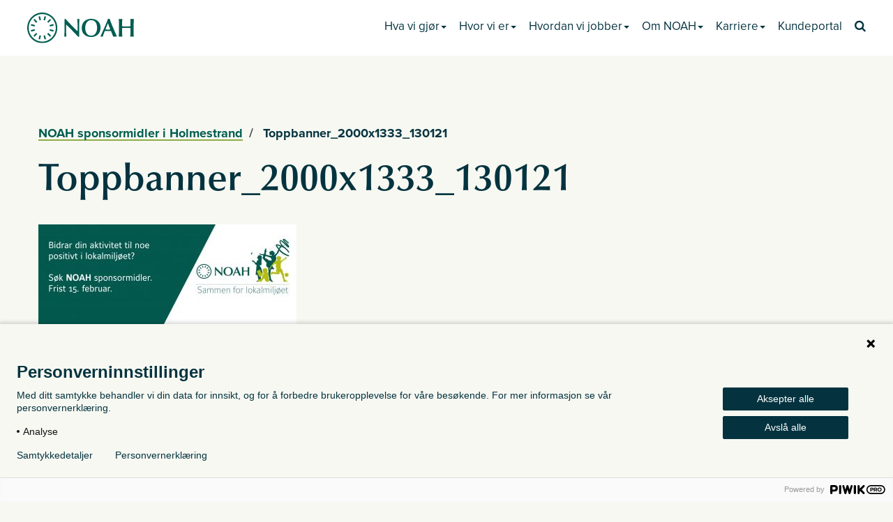

--- FILE ---
content_type: text/html; charset=UTF-8
request_url: https://www.noah.no/sponsor/toppbanner_2000x1333_130121/
body_size: 11123
content:
<!doctype html>
<!--[if lt IE 7]>      <html class="no-js lt-ie9 lt-ie8 lt-ie7" lang="en-US"> <![endif]-->
<!--[if IE 7]>         <html class="no-js lt-ie9 lt-ie8" lang="en-US"> <![endif]-->
<!--[if IE 8]>         <html class="no-js lt-ie9" lang="en-US"> <![endif]-->
<!--[if gt IE 8]><!--> <html class="no-js" lang="en-US"> <!--<![endif]-->
  <head>
    <meta charset="utf-8">
    <meta http-equiv="X-UA-Compatible" content="IE=edge,chrome=1">
    <meta name="viewport" content="width=device-width, initial-scale=1">

    
    <link rel="apple-touch-icon" sizes="57x57" href="https://www.noah.no/wp-content/themes/noah-theme/dist/images/favicons/apple-icon-57x57.png">
    <link rel="apple-touch-icon" sizes="60x60" href="https://www.noah.no/wp-content/themes/noah-theme/dist/images/favicons/apple-icon-60x60.png">
    <link rel="apple-touch-icon" sizes="72x72" href="https://www.noah.no/wp-content/themes/noah-theme/dist/images/favicons/apple-icon-72x72.png">
    <link rel="apple-touch-icon" sizes="76x76" href="https://www.noah.no/wp-content/themes/noah-theme/dist/images/favicons/apple-icon-76x76.png">
    <link rel="apple-touch-icon" sizes="114x114" href="https://www.noah.no/wp-content/themes/noah-theme/dist/images/favicons/apple-icon-114x114.png">
    <link rel="apple-touch-icon" sizes="120x120" href="https://www.noah.no/wp-content/themes/noah-theme/dist/images/favicons/apple-icon-120x120.png">
    <link rel="apple-touch-icon" sizes="144x144" href="https://www.noah.no/wp-content/themes/noah-theme/dist/images/favicons/apple-icon-144x144.png">
    <link rel="apple-touch-icon" sizes="152x152" href="https://www.noah.no/wp-content/themes/noah-theme/dist/images/favicons/apple-icon-152x152.png">
    <link rel="apple-touch-icon" sizes="180x180" href="https://www.noah.no/wp-content/themes/noah-theme/dist/images/favicons/apple-icon-180x180.png">
    <link rel="icon" type="image/png" sizes="192x192" href="https://www.noah.no/wp-content/themes/noah-theme/dist/images/favicons/android-icon-192x192.png">
    <link rel="icon" type="image/png" sizes="32x32" href="https://www.noah.no/wp-content/themes/noah-theme/dist/images/favicons/favicon-32x32.png">
    <link rel="icon" type="image/png" sizes="96x96" href="https://www.noah.no/wp-content/themes/noah-theme/dist/images/favicons/favicon-96x96.png">
    <link rel="icon" type="image/png" sizes="16x16" href="https://www.noah.no/wp-content/themes/noah-theme/dist/images/favicons/favicon-16x16.png">
    <link rel="manifest" href="https://www.noah.no/wp-content/themes/noah-theme/dist/images/favicons/manifest.json">
    <link rel="shortcut icon" type="image/ico" href="https://www.noah.no/wp-content/themes/noah-theme/dist/images/favicons/favicon.ico" />
    <meta name="msapplication-TileColor" content="#ffffff">
    <meta name="msapplication-TileImage" content="https://www.noah.no/wp-content/themes/noah-theme/dist/images/favicons/ms-icon-144x144.png">
    <meta name="theme-color" content="#ffffff">
	<meta http-equiv="Content-Security-Policy" content="upgrade-insecure-requests">

    <meta name='robots' content='index, follow, max-image-preview:large, max-snippet:-1, max-video-preview:-1' />

	<!-- This site is optimized with the Yoast SEO plugin v26.6 - https://yoast.com/wordpress/plugins/seo/ -->
	<title>Toppbanner_2000x1333_130121 - NOAH</title>
	<link rel="canonical" href="https://www.noah.no/sponsor/toppbanner_2000x1333_130121/" />
	<meta property="og:locale" content="en_US" />
	<meta property="og:type" content="article" />
	<meta property="og:title" content="Toppbanner_2000x1333_130121 - NOAH" />
	<meta property="og:url" content="https://www.noah.no/sponsor/toppbanner_2000x1333_130121/" />
	<meta property="og:site_name" content="NOAH" />
	<meta property="og:image" content="https://www.noah.no/sponsor/toppbanner_2000x1333_130121" />
	<meta property="og:image:width" content="2000" />
	<meta property="og:image:height" content="1333" />
	<meta property="og:image:type" content="image/jpeg" />
	<meta name="twitter:card" content="summary_large_image" />
	<script type="application/ld+json" class="yoast-schema-graph">{"@context":"https://schema.org","@graph":[{"@type":"WebPage","@id":"https://www.noah.no/sponsor/toppbanner_2000x1333_130121/","url":"https://www.noah.no/sponsor/toppbanner_2000x1333_130121/","name":"Toppbanner_2000x1333_130121 - NOAH","isPartOf":{"@id":"https://www.noah.no/#website"},"primaryImageOfPage":{"@id":"https://www.noah.no/sponsor/toppbanner_2000x1333_130121/#primaryimage"},"image":{"@id":"https://www.noah.no/sponsor/toppbanner_2000x1333_130121/#primaryimage"},"thumbnailUrl":"https://www.noah.no/wp-content/uploads/2021/01/toppbanner_2000x1333_130121.jpg","datePublished":"2021-01-13T11:19:52+00:00","breadcrumb":{"@id":"https://www.noah.no/sponsor/toppbanner_2000x1333_130121/#breadcrumb"},"inLanguage":"en-US","potentialAction":[{"@type":"ReadAction","target":["https://www.noah.no/sponsor/toppbanner_2000x1333_130121/"]}]},{"@type":"ImageObject","inLanguage":"en-US","@id":"https://www.noah.no/sponsor/toppbanner_2000x1333_130121/#primaryimage","url":"https://www.noah.no/wp-content/uploads/2021/01/toppbanner_2000x1333_130121.jpg","contentUrl":"https://www.noah.no/wp-content/uploads/2021/01/toppbanner_2000x1333_130121.jpg","width":2000,"height":1333},{"@type":"BreadcrumbList","@id":"https://www.noah.no/sponsor/toppbanner_2000x1333_130121/#breadcrumb","itemListElement":[{"@type":"ListItem","position":1,"name":"Hjem","item":"https://www.noah.no/"},{"@type":"ListItem","position":2,"name":"NOAH sponsormidler i Holmestrand","item":"https://www.noah.no/sponsor/"},{"@type":"ListItem","position":3,"name":"Toppbanner_2000x1333_130121"}]},{"@type":"WebSite","@id":"https://www.noah.no/#website","url":"https://www.noah.no/","name":"NOAH","description":"","potentialAction":[{"@type":"SearchAction","target":{"@type":"EntryPoint","urlTemplate":"https://www.noah.no/search/{search_term_string}"},"query-input":{"@type":"PropertyValueSpecification","valueRequired":true,"valueName":"search_term_string"}}],"inLanguage":"en-US"}]}</script>
	<!-- / Yoast SEO plugin. -->


<link rel='dns-prefetch' href='//player.vimeo.com' />
<link rel='dns-prefetch' href='//url.avanan.click' />
<style id='wp-img-auto-sizes-contain-inline-css' type='text/css'>
img:is([sizes=auto i],[sizes^="auto," i]){contain-intrinsic-size:3000px 1500px}
/*# sourceURL=wp-img-auto-sizes-contain-inline-css */
</style>
<link rel="stylesheet" href="https://www.noah.no/wp-content/plugins/formidable/css/formidableforms1.css?ver=1231518">
<link rel="stylesheet" href="https://www.noah.no/wp-includes/css/dist/block-library/style.min.css?ver=6.9">
<style id='wp-block-social-links-inline-css' type='text/css'>
.wp-block-social-links{background:none;box-sizing:border-box;margin-left:0;padding-left:0;padding-right:0;text-indent:0}.wp-block-social-links .wp-social-link a,.wp-block-social-links .wp-social-link a:hover{border-bottom:0;box-shadow:none;text-decoration:none}.wp-block-social-links .wp-social-link svg{height:1em;width:1em}.wp-block-social-links .wp-social-link span:not(.screen-reader-text){font-size:.65em;margin-left:.5em;margin-right:.5em}.wp-block-social-links.has-small-icon-size{font-size:16px}.wp-block-social-links,.wp-block-social-links.has-normal-icon-size{font-size:24px}.wp-block-social-links.has-large-icon-size{font-size:36px}.wp-block-social-links.has-huge-icon-size{font-size:48px}.wp-block-social-links.aligncenter{display:flex;justify-content:center}.wp-block-social-links.alignright{justify-content:flex-end}.wp-block-social-link{border-radius:9999px;display:block}@media not (prefers-reduced-motion){.wp-block-social-link{transition:transform .1s ease}}.wp-block-social-link{height:auto}.wp-block-social-link a{align-items:center;display:flex;line-height:0}.wp-block-social-link:hover{transform:scale(1.1)}.wp-block-social-links .wp-block-social-link.wp-social-link{display:inline-block;margin:0;padding:0}.wp-block-social-links .wp-block-social-link.wp-social-link .wp-block-social-link-anchor,.wp-block-social-links .wp-block-social-link.wp-social-link .wp-block-social-link-anchor svg,.wp-block-social-links .wp-block-social-link.wp-social-link .wp-block-social-link-anchor:active,.wp-block-social-links .wp-block-social-link.wp-social-link .wp-block-social-link-anchor:hover,.wp-block-social-links .wp-block-social-link.wp-social-link .wp-block-social-link-anchor:visited{color:currentColor;fill:currentColor}:where(.wp-block-social-links:not(.is-style-logos-only)) .wp-social-link{background-color:#f0f0f0;color:#444}:where(.wp-block-social-links:not(.is-style-logos-only)) .wp-social-link-amazon{background-color:#f90;color:#fff}:where(.wp-block-social-links:not(.is-style-logos-only)) .wp-social-link-bandcamp{background-color:#1ea0c3;color:#fff}:where(.wp-block-social-links:not(.is-style-logos-only)) .wp-social-link-behance{background-color:#0757fe;color:#fff}:where(.wp-block-social-links:not(.is-style-logos-only)) .wp-social-link-bluesky{background-color:#0a7aff;color:#fff}:where(.wp-block-social-links:not(.is-style-logos-only)) .wp-social-link-codepen{background-color:#1e1f26;color:#fff}:where(.wp-block-social-links:not(.is-style-logos-only)) .wp-social-link-deviantart{background-color:#02e49b;color:#fff}:where(.wp-block-social-links:not(.is-style-logos-only)) .wp-social-link-discord{background-color:#5865f2;color:#fff}:where(.wp-block-social-links:not(.is-style-logos-only)) .wp-social-link-dribbble{background-color:#e94c89;color:#fff}:where(.wp-block-social-links:not(.is-style-logos-only)) .wp-social-link-dropbox{background-color:#4280ff;color:#fff}:where(.wp-block-social-links:not(.is-style-logos-only)) .wp-social-link-etsy{background-color:#f45800;color:#fff}:where(.wp-block-social-links:not(.is-style-logos-only)) .wp-social-link-facebook{background-color:#0866ff;color:#fff}:where(.wp-block-social-links:not(.is-style-logos-only)) .wp-social-link-fivehundredpx{background-color:#000;color:#fff}:where(.wp-block-social-links:not(.is-style-logos-only)) .wp-social-link-flickr{background-color:#0461dd;color:#fff}:where(.wp-block-social-links:not(.is-style-logos-only)) .wp-social-link-foursquare{background-color:#e65678;color:#fff}:where(.wp-block-social-links:not(.is-style-logos-only)) .wp-social-link-github{background-color:#24292d;color:#fff}:where(.wp-block-social-links:not(.is-style-logos-only)) .wp-social-link-goodreads{background-color:#eceadd;color:#382110}:where(.wp-block-social-links:not(.is-style-logos-only)) .wp-social-link-google{background-color:#ea4434;color:#fff}:where(.wp-block-social-links:not(.is-style-logos-only)) .wp-social-link-gravatar{background-color:#1d4fc4;color:#fff}:where(.wp-block-social-links:not(.is-style-logos-only)) .wp-social-link-instagram{background-color:#f00075;color:#fff}:where(.wp-block-social-links:not(.is-style-logos-only)) .wp-social-link-lastfm{background-color:#e21b24;color:#fff}:where(.wp-block-social-links:not(.is-style-logos-only)) .wp-social-link-linkedin{background-color:#0d66c2;color:#fff}:where(.wp-block-social-links:not(.is-style-logos-only)) .wp-social-link-mastodon{background-color:#3288d4;color:#fff}:where(.wp-block-social-links:not(.is-style-logos-only)) .wp-social-link-medium{background-color:#000;color:#fff}:where(.wp-block-social-links:not(.is-style-logos-only)) .wp-social-link-meetup{background-color:#f6405f;color:#fff}:where(.wp-block-social-links:not(.is-style-logos-only)) .wp-social-link-patreon{background-color:#000;color:#fff}:where(.wp-block-social-links:not(.is-style-logos-only)) .wp-social-link-pinterest{background-color:#e60122;color:#fff}:where(.wp-block-social-links:not(.is-style-logos-only)) .wp-social-link-pocket{background-color:#ef4155;color:#fff}:where(.wp-block-social-links:not(.is-style-logos-only)) .wp-social-link-reddit{background-color:#ff4500;color:#fff}:where(.wp-block-social-links:not(.is-style-logos-only)) .wp-social-link-skype{background-color:#0478d7;color:#fff}:where(.wp-block-social-links:not(.is-style-logos-only)) .wp-social-link-snapchat{background-color:#fefc00;color:#fff;stroke:#000}:where(.wp-block-social-links:not(.is-style-logos-only)) .wp-social-link-soundcloud{background-color:#ff5600;color:#fff}:where(.wp-block-social-links:not(.is-style-logos-only)) .wp-social-link-spotify{background-color:#1bd760;color:#fff}:where(.wp-block-social-links:not(.is-style-logos-only)) .wp-social-link-telegram{background-color:#2aabee;color:#fff}:where(.wp-block-social-links:not(.is-style-logos-only)) .wp-social-link-threads{background-color:#000;color:#fff}:where(.wp-block-social-links:not(.is-style-logos-only)) .wp-social-link-tiktok{background-color:#000;color:#fff}:where(.wp-block-social-links:not(.is-style-logos-only)) .wp-social-link-tumblr{background-color:#011835;color:#fff}:where(.wp-block-social-links:not(.is-style-logos-only)) .wp-social-link-twitch{background-color:#6440a4;color:#fff}:where(.wp-block-social-links:not(.is-style-logos-only)) .wp-social-link-twitter{background-color:#1da1f2;color:#fff}:where(.wp-block-social-links:not(.is-style-logos-only)) .wp-social-link-vimeo{background-color:#1eb7ea;color:#fff}:where(.wp-block-social-links:not(.is-style-logos-only)) .wp-social-link-vk{background-color:#4680c2;color:#fff}:where(.wp-block-social-links:not(.is-style-logos-only)) .wp-social-link-wordpress{background-color:#3499cd;color:#fff}:where(.wp-block-social-links:not(.is-style-logos-only)) .wp-social-link-whatsapp{background-color:#25d366;color:#fff}:where(.wp-block-social-links:not(.is-style-logos-only)) .wp-social-link-x{background-color:#000;color:#fff}:where(.wp-block-social-links:not(.is-style-logos-only)) .wp-social-link-yelp{background-color:#d32422;color:#fff}:where(.wp-block-social-links:not(.is-style-logos-only)) .wp-social-link-youtube{background-color:red;color:#fff}:where(.wp-block-social-links.is-style-logos-only) .wp-social-link{background:none}:where(.wp-block-social-links.is-style-logos-only) .wp-social-link svg{height:1.25em;width:1.25em}:where(.wp-block-social-links.is-style-logos-only) .wp-social-link-amazon{color:#f90}:where(.wp-block-social-links.is-style-logos-only) .wp-social-link-bandcamp{color:#1ea0c3}:where(.wp-block-social-links.is-style-logos-only) .wp-social-link-behance{color:#0757fe}:where(.wp-block-social-links.is-style-logos-only) .wp-social-link-bluesky{color:#0a7aff}:where(.wp-block-social-links.is-style-logos-only) .wp-social-link-codepen{color:#1e1f26}:where(.wp-block-social-links.is-style-logos-only) .wp-social-link-deviantart{color:#02e49b}:where(.wp-block-social-links.is-style-logos-only) .wp-social-link-discord{color:#5865f2}:where(.wp-block-social-links.is-style-logos-only) .wp-social-link-dribbble{color:#e94c89}:where(.wp-block-social-links.is-style-logos-only) .wp-social-link-dropbox{color:#4280ff}:where(.wp-block-social-links.is-style-logos-only) .wp-social-link-etsy{color:#f45800}:where(.wp-block-social-links.is-style-logos-only) .wp-social-link-facebook{color:#0866ff}:where(.wp-block-social-links.is-style-logos-only) .wp-social-link-fivehundredpx{color:#000}:where(.wp-block-social-links.is-style-logos-only) .wp-social-link-flickr{color:#0461dd}:where(.wp-block-social-links.is-style-logos-only) .wp-social-link-foursquare{color:#e65678}:where(.wp-block-social-links.is-style-logos-only) .wp-social-link-github{color:#24292d}:where(.wp-block-social-links.is-style-logos-only) .wp-social-link-goodreads{color:#382110}:where(.wp-block-social-links.is-style-logos-only) .wp-social-link-google{color:#ea4434}:where(.wp-block-social-links.is-style-logos-only) .wp-social-link-gravatar{color:#1d4fc4}:where(.wp-block-social-links.is-style-logos-only) .wp-social-link-instagram{color:#f00075}:where(.wp-block-social-links.is-style-logos-only) .wp-social-link-lastfm{color:#e21b24}:where(.wp-block-social-links.is-style-logos-only) .wp-social-link-linkedin{color:#0d66c2}:where(.wp-block-social-links.is-style-logos-only) .wp-social-link-mastodon{color:#3288d4}:where(.wp-block-social-links.is-style-logos-only) .wp-social-link-medium{color:#000}:where(.wp-block-social-links.is-style-logos-only) .wp-social-link-meetup{color:#f6405f}:where(.wp-block-social-links.is-style-logos-only) .wp-social-link-patreon{color:#000}:where(.wp-block-social-links.is-style-logos-only) .wp-social-link-pinterest{color:#e60122}:where(.wp-block-social-links.is-style-logos-only) .wp-social-link-pocket{color:#ef4155}:where(.wp-block-social-links.is-style-logos-only) .wp-social-link-reddit{color:#ff4500}:where(.wp-block-social-links.is-style-logos-only) .wp-social-link-skype{color:#0478d7}:where(.wp-block-social-links.is-style-logos-only) .wp-social-link-snapchat{color:#fff;stroke:#000}:where(.wp-block-social-links.is-style-logos-only) .wp-social-link-soundcloud{color:#ff5600}:where(.wp-block-social-links.is-style-logos-only) .wp-social-link-spotify{color:#1bd760}:where(.wp-block-social-links.is-style-logos-only) .wp-social-link-telegram{color:#2aabee}:where(.wp-block-social-links.is-style-logos-only) .wp-social-link-threads{color:#000}:where(.wp-block-social-links.is-style-logos-only) .wp-social-link-tiktok{color:#000}:where(.wp-block-social-links.is-style-logos-only) .wp-social-link-tumblr{color:#011835}:where(.wp-block-social-links.is-style-logos-only) .wp-social-link-twitch{color:#6440a4}:where(.wp-block-social-links.is-style-logos-only) .wp-social-link-twitter{color:#1da1f2}:where(.wp-block-social-links.is-style-logos-only) .wp-social-link-vimeo{color:#1eb7ea}:where(.wp-block-social-links.is-style-logos-only) .wp-social-link-vk{color:#4680c2}:where(.wp-block-social-links.is-style-logos-only) .wp-social-link-whatsapp{color:#25d366}:where(.wp-block-social-links.is-style-logos-only) .wp-social-link-wordpress{color:#3499cd}:where(.wp-block-social-links.is-style-logos-only) .wp-social-link-x{color:#000}:where(.wp-block-social-links.is-style-logos-only) .wp-social-link-yelp{color:#d32422}:where(.wp-block-social-links.is-style-logos-only) .wp-social-link-youtube{color:red}.wp-block-social-links.is-style-pill-shape .wp-social-link{width:auto}:root :where(.wp-block-social-links .wp-social-link a){padding:.25em}:root :where(.wp-block-social-links.is-style-logos-only .wp-social-link a){padding:0}:root :where(.wp-block-social-links.is-style-pill-shape .wp-social-link a){padding-left:.6666666667em;padding-right:.6666666667em}.wp-block-social-links:not(.has-icon-color):not(.has-icon-background-color) .wp-social-link-snapchat .wp-block-social-link-label{color:#000}
/*# sourceURL=https://www.noah.no/wp-includes/blocks/social-links/style.min.css */
</style>
<style id='global-styles-inline-css' type='text/css'>
:root{--wp--preset--aspect-ratio--square: 1;--wp--preset--aspect-ratio--4-3: 4/3;--wp--preset--aspect-ratio--3-4: 3/4;--wp--preset--aspect-ratio--3-2: 3/2;--wp--preset--aspect-ratio--2-3: 2/3;--wp--preset--aspect-ratio--16-9: 16/9;--wp--preset--aspect-ratio--9-16: 9/16;--wp--preset--color--black: #000000;--wp--preset--color--cyan-bluish-gray: #abb8c3;--wp--preset--color--white: #ffffff;--wp--preset--color--pale-pink: #f78da7;--wp--preset--color--vivid-red: #cf2e2e;--wp--preset--color--luminous-vivid-orange: #ff6900;--wp--preset--color--luminous-vivid-amber: #fcb900;--wp--preset--color--light-green-cyan: #7bdcb5;--wp--preset--color--vivid-green-cyan: #00d084;--wp--preset--color--pale-cyan-blue: #8ed1fc;--wp--preset--color--vivid-cyan-blue: #0693e3;--wp--preset--color--vivid-purple: #9b51e0;--wp--preset--gradient--vivid-cyan-blue-to-vivid-purple: linear-gradient(135deg,rgb(6,147,227) 0%,rgb(155,81,224) 100%);--wp--preset--gradient--light-green-cyan-to-vivid-green-cyan: linear-gradient(135deg,rgb(122,220,180) 0%,rgb(0,208,130) 100%);--wp--preset--gradient--luminous-vivid-amber-to-luminous-vivid-orange: linear-gradient(135deg,rgb(252,185,0) 0%,rgb(255,105,0) 100%);--wp--preset--gradient--luminous-vivid-orange-to-vivid-red: linear-gradient(135deg,rgb(255,105,0) 0%,rgb(207,46,46) 100%);--wp--preset--gradient--very-light-gray-to-cyan-bluish-gray: linear-gradient(135deg,rgb(238,238,238) 0%,rgb(169,184,195) 100%);--wp--preset--gradient--cool-to-warm-spectrum: linear-gradient(135deg,rgb(74,234,220) 0%,rgb(151,120,209) 20%,rgb(207,42,186) 40%,rgb(238,44,130) 60%,rgb(251,105,98) 80%,rgb(254,248,76) 100%);--wp--preset--gradient--blush-light-purple: linear-gradient(135deg,rgb(255,206,236) 0%,rgb(152,150,240) 100%);--wp--preset--gradient--blush-bordeaux: linear-gradient(135deg,rgb(254,205,165) 0%,rgb(254,45,45) 50%,rgb(107,0,62) 100%);--wp--preset--gradient--luminous-dusk: linear-gradient(135deg,rgb(255,203,112) 0%,rgb(199,81,192) 50%,rgb(65,88,208) 100%);--wp--preset--gradient--pale-ocean: linear-gradient(135deg,rgb(255,245,203) 0%,rgb(182,227,212) 50%,rgb(51,167,181) 100%);--wp--preset--gradient--electric-grass: linear-gradient(135deg,rgb(202,248,128) 0%,rgb(113,206,126) 100%);--wp--preset--gradient--midnight: linear-gradient(135deg,rgb(2,3,129) 0%,rgb(40,116,252) 100%);--wp--preset--font-size--small: 13px;--wp--preset--font-size--medium: 20px;--wp--preset--font-size--large: 36px;--wp--preset--font-size--x-large: 42px;--wp--preset--spacing--20: 0.44rem;--wp--preset--spacing--30: 0.67rem;--wp--preset--spacing--40: 1rem;--wp--preset--spacing--50: 1.5rem;--wp--preset--spacing--60: 2.25rem;--wp--preset--spacing--70: 3.38rem;--wp--preset--spacing--80: 5.06rem;--wp--preset--shadow--natural: 6px 6px 9px rgba(0, 0, 0, 0.2);--wp--preset--shadow--deep: 12px 12px 50px rgba(0, 0, 0, 0.4);--wp--preset--shadow--sharp: 6px 6px 0px rgba(0, 0, 0, 0.2);--wp--preset--shadow--outlined: 6px 6px 0px -3px rgb(255, 255, 255), 6px 6px rgb(0, 0, 0);--wp--preset--shadow--crisp: 6px 6px 0px rgb(0, 0, 0);}:where(.is-layout-flex){gap: 0.5em;}:where(.is-layout-grid){gap: 0.5em;}body .is-layout-flex{display: flex;}.is-layout-flex{flex-wrap: wrap;align-items: center;}.is-layout-flex > :is(*, div){margin: 0;}body .is-layout-grid{display: grid;}.is-layout-grid > :is(*, div){margin: 0;}:where(.wp-block-columns.is-layout-flex){gap: 2em;}:where(.wp-block-columns.is-layout-grid){gap: 2em;}:where(.wp-block-post-template.is-layout-flex){gap: 1.25em;}:where(.wp-block-post-template.is-layout-grid){gap: 1.25em;}.has-black-color{color: var(--wp--preset--color--black) !important;}.has-cyan-bluish-gray-color{color: var(--wp--preset--color--cyan-bluish-gray) !important;}.has-white-color{color: var(--wp--preset--color--white) !important;}.has-pale-pink-color{color: var(--wp--preset--color--pale-pink) !important;}.has-vivid-red-color{color: var(--wp--preset--color--vivid-red) !important;}.has-luminous-vivid-orange-color{color: var(--wp--preset--color--luminous-vivid-orange) !important;}.has-luminous-vivid-amber-color{color: var(--wp--preset--color--luminous-vivid-amber) !important;}.has-light-green-cyan-color{color: var(--wp--preset--color--light-green-cyan) !important;}.has-vivid-green-cyan-color{color: var(--wp--preset--color--vivid-green-cyan) !important;}.has-pale-cyan-blue-color{color: var(--wp--preset--color--pale-cyan-blue) !important;}.has-vivid-cyan-blue-color{color: var(--wp--preset--color--vivid-cyan-blue) !important;}.has-vivid-purple-color{color: var(--wp--preset--color--vivid-purple) !important;}.has-black-background-color{background-color: var(--wp--preset--color--black) !important;}.has-cyan-bluish-gray-background-color{background-color: var(--wp--preset--color--cyan-bluish-gray) !important;}.has-white-background-color{background-color: var(--wp--preset--color--white) !important;}.has-pale-pink-background-color{background-color: var(--wp--preset--color--pale-pink) !important;}.has-vivid-red-background-color{background-color: var(--wp--preset--color--vivid-red) !important;}.has-luminous-vivid-orange-background-color{background-color: var(--wp--preset--color--luminous-vivid-orange) !important;}.has-luminous-vivid-amber-background-color{background-color: var(--wp--preset--color--luminous-vivid-amber) !important;}.has-light-green-cyan-background-color{background-color: var(--wp--preset--color--light-green-cyan) !important;}.has-vivid-green-cyan-background-color{background-color: var(--wp--preset--color--vivid-green-cyan) !important;}.has-pale-cyan-blue-background-color{background-color: var(--wp--preset--color--pale-cyan-blue) !important;}.has-vivid-cyan-blue-background-color{background-color: var(--wp--preset--color--vivid-cyan-blue) !important;}.has-vivid-purple-background-color{background-color: var(--wp--preset--color--vivid-purple) !important;}.has-black-border-color{border-color: var(--wp--preset--color--black) !important;}.has-cyan-bluish-gray-border-color{border-color: var(--wp--preset--color--cyan-bluish-gray) !important;}.has-white-border-color{border-color: var(--wp--preset--color--white) !important;}.has-pale-pink-border-color{border-color: var(--wp--preset--color--pale-pink) !important;}.has-vivid-red-border-color{border-color: var(--wp--preset--color--vivid-red) !important;}.has-luminous-vivid-orange-border-color{border-color: var(--wp--preset--color--luminous-vivid-orange) !important;}.has-luminous-vivid-amber-border-color{border-color: var(--wp--preset--color--luminous-vivid-amber) !important;}.has-light-green-cyan-border-color{border-color: var(--wp--preset--color--light-green-cyan) !important;}.has-vivid-green-cyan-border-color{border-color: var(--wp--preset--color--vivid-green-cyan) !important;}.has-pale-cyan-blue-border-color{border-color: var(--wp--preset--color--pale-cyan-blue) !important;}.has-vivid-cyan-blue-border-color{border-color: var(--wp--preset--color--vivid-cyan-blue) !important;}.has-vivid-purple-border-color{border-color: var(--wp--preset--color--vivid-purple) !important;}.has-vivid-cyan-blue-to-vivid-purple-gradient-background{background: var(--wp--preset--gradient--vivid-cyan-blue-to-vivid-purple) !important;}.has-light-green-cyan-to-vivid-green-cyan-gradient-background{background: var(--wp--preset--gradient--light-green-cyan-to-vivid-green-cyan) !important;}.has-luminous-vivid-amber-to-luminous-vivid-orange-gradient-background{background: var(--wp--preset--gradient--luminous-vivid-amber-to-luminous-vivid-orange) !important;}.has-luminous-vivid-orange-to-vivid-red-gradient-background{background: var(--wp--preset--gradient--luminous-vivid-orange-to-vivid-red) !important;}.has-very-light-gray-to-cyan-bluish-gray-gradient-background{background: var(--wp--preset--gradient--very-light-gray-to-cyan-bluish-gray) !important;}.has-cool-to-warm-spectrum-gradient-background{background: var(--wp--preset--gradient--cool-to-warm-spectrum) !important;}.has-blush-light-purple-gradient-background{background: var(--wp--preset--gradient--blush-light-purple) !important;}.has-blush-bordeaux-gradient-background{background: var(--wp--preset--gradient--blush-bordeaux) !important;}.has-luminous-dusk-gradient-background{background: var(--wp--preset--gradient--luminous-dusk) !important;}.has-pale-ocean-gradient-background{background: var(--wp--preset--gradient--pale-ocean) !important;}.has-electric-grass-gradient-background{background: var(--wp--preset--gradient--electric-grass) !important;}.has-midnight-gradient-background{background: var(--wp--preset--gradient--midnight) !important;}.has-small-font-size{font-size: var(--wp--preset--font-size--small) !important;}.has-medium-font-size{font-size: var(--wp--preset--font-size--medium) !important;}.has-large-font-size{font-size: var(--wp--preset--font-size--large) !important;}.has-x-large-font-size{font-size: var(--wp--preset--font-size--x-large) !important;}
/*# sourceURL=global-styles-inline-css */
</style>

<style id='classic-theme-styles-inline-css' type='text/css'>
/*! This file is auto-generated */
.wp-block-button__link{color:#fff;background-color:#32373c;border-radius:9999px;box-shadow:none;text-decoration:none;padding:calc(.667em + 2px) calc(1.333em + 2px);font-size:1.125em}.wp-block-file__button{background:#32373c;color:#fff;text-decoration:none}
/*# sourceURL=/wp-includes/css/classic-themes.min.css */
</style>
<link rel="stylesheet" href="https://www.noah.no/wp-content/plugins/contact-form-7/includes/css/styles.css?ver=6.1.4">
<link rel="stylesheet" href="https://www.noah.no/wp-content/themes/noah-theme/dist/styles/main-71cf316b32.css">
<script type="text/javascript" src="https://www.noah.no/wp-includes/js/jquery/jquery.min.js?ver=3.7.1" id="jquery-core-js"></script>
<script type="text/javascript" src="https://www.noah.no/wp-includes/js/jquery/jquery-migrate.min.js?ver=3.4.1" id="jquery-migrate-js"></script>
<script type="text/javascript" src="https://url.avanan.click/v2/r02/___https://web103.reachmee.com/customerjs/helper.js/script___.YXAxZTpub2FoOmE6bzozMGM2OTU5YTQ2ODFiNWI0MWQzYTRkNzUzYWJhNWFlMjo3OmVjYWU6YzFkZGQ4MDE2YjZhODQ4ZDI0MzQyMDIyZmFiYmU5OTRmNTk3NGE0NDMyZTA4ZTYzOTRiODMxYjA2YTNjNjczYTp0OlQ6Tg;" id="reachmee-hiddenframe-js"></script>
<!-- Start Fluid Video Embeds Style Tag -->
<style type="text/css">
/* Fluid Video Embeds */
.fve-video-wrapper {
    position: relative;
    overflow: hidden;
    height: 0;
    background-color: transparent;
    padding-bottom: 56.25%;
    margin: 0.5em 0;
}
.fve-video-wrapper iframe,
.fve-video-wrapper object,
.fve-video-wrapper embed {
    position: absolute;
    display: block;
    top: 0;
    left: 0;
    width: 100%;
    height: 100%;
}
.fve-video-wrapper a.hyperlink-image {
    position: relative;
    display: none;
}
.fve-video-wrapper a.hyperlink-image img {
    position: relative;
    z-index: 2;
    width: 100%;
}
.fve-video-wrapper a.hyperlink-image .fve-play-button {
    position: absolute;
    left: 35%;
    top: 35%;
    right: 35%;
    bottom: 35%;
    z-index: 3;
    background-color: rgba(40, 40, 40, 0.75);
    background-size: 100% 100%;
    border-radius: 10px;
}
.fve-video-wrapper a.hyperlink-image:hover .fve-play-button {
    background-color: rgba(0, 0, 0, 0.85);
}
</style>
<!-- End Fluid Video Embeds Style Tag -->
<script>document.documentElement.className += " js";</script>
<link rel="icon" href="https://www.noah.no/wp-content/uploads/2020/08/cropped-noah-favicon-150x150.png" sizes="32x32" />
<link rel="icon" href="https://www.noah.no/wp-content/uploads/2020/08/cropped-noah-favicon-370x370.png" sizes="192x192" />
<link rel="apple-touch-icon" href="https://www.noah.no/wp-content/uploads/2020/08/cropped-noah-favicon-370x370.png" />
<meta name="msapplication-TileImage" content="https://www.noah.no/wp-content/uploads/2020/08/cropped-noah-favicon-370x370.png" />
<script type="text/javascript">
var ajaxurl = 'https://www.noah.no/wp-admin/admin-ajax.php';
</script>
</head>
     <body class="attachment wp-singular attachment-template-default attachmentid-9420 attachment-jpeg wp-theme-noah-theme toppbanner_2000x1333_130121 sidebar-primary ">
    <script type="text/javascript" data-cookieconsent="ignore">
/* <![CDATA[ */
(function(window,document,dataLayerName,id){
window[dataLayerName]=window[dataLayerName]||[],window[dataLayerName].push({start:(new Date).getTime(),event:"stg.start"});var scripts=document.getElementsByTagName('script')[0],tags=document.createElement('script');
function stgCreateCookie(a,b,c){var d="";if(c){var e=new Date;e.setTime(e.getTime()+24*c*60*60*1e3),d=";expires="+e.toUTCString()}document.cookie=a+"="+b+d+";path=/"}
var isStgDebug=(window.location.href.match("stg_debug")||document.cookie.match("stg_debug"))&&!window.location.href.match("stg_disable_debug");stgCreateCookie("stg_debug",isStgDebug?1:"",isStgDebug?14:-1);
var qP=[];dataLayerName!=="dataLayer"&&qP.push("data_layer_name="+dataLayerName),isStgDebug&&qP.push("stg_debug");var qPString=qP.length>0?("?"+qP.join("&")):"";
tags.async=!0,tags.src="https://noahno.piwik.pro/"+id+".js"+qPString,scripts.parentNode.insertBefore(tags,scripts);
!function(a,n,i){a[n]=a[n]||{};for(var c=0;c<i.length;c++)!function(i){a[n][i]=a[n][i]||{},a[n][i].api=a[n][i].api||function(){var a=[].slice.call(arguments,0);"string"==typeof a[0]&&window[dataLayerName].push({event:n+"."+i+":"+a[0],parameters:[].slice.call(arguments,1)})}}(i[c])}(window,"ppms",["tm","cm"]);
})(window,document,'dataLayer','c38367f9-a2a1-4451-a64a-2d2079ec549b');
/* ]]> */
</script>
  <!--[if lt IE 8]>
  <p class="browserupgrade">You are using an <strong>outdated</strong> browser. Please
      <a href="http://browsehappy.com/">upgrade your browser</a> to improve your experience.</p>
  <![endif]-->
    <div class="navbar-wrapper" data-offset-top="60" data-offset-bottom="-100" data-spy="affix">
    <nav class="navbar navbar-default navbar--white">
            <!-- Brand and toggle get grouped for better mobile display -->
            <div class="navbar-header">

                                <button type="button" class="navbar-toggle collapsed" data-toggle="collapse" data-target="#bs-example-navbar-collapse-1" aria-expanded="false">
                    <span class="sr-only">Toggle navigation</span>
                    <span class="icon-bar"></span>
                    <span class="icon-bar"></span>
                    <span class="icon-bar"></span>
                </button>
                
                				<a class="navbar-brand" href="/">
				<!-- <img src="https://www.noah.no/wp-content/themes/noah-theme/assets/images/noah-logo-new.svg" alt="NOAH"> -->
                    <img class="1" src="https://www.noah.no/wp-content/themes/noah-theme/assets/images/noah-logo-new.svg" alt="NOAH">
                </a>
				
					
            </div>

            <div id="bs-example-navbar-collapse-1" class="collapse navbar-collapse"><ul id="menu-hovedmeny" class="nav navbar-nav"><li id="menu-item-8930" class="menu-item menu-item-type-post_type menu-item-object-page menu-item-has-children menu-item-8930 dropdown"><a title="Hva vi gjør" href="#" data-toggle="dropdown" class="dropdown-toggle" aria-haspopup="true">Hva vi gjør<span class="caret"></span></a>
<ul role="menu" class="dropdown-menu">
	<li id="menu-item-454" class="menu-item menu-item-type-post_type menu-item-object-page menu-item-454"><ul><li><a title="Farlig avfall" href="https://www.noah.no/farlig-avfall/" class="header">Farlig avfall</a></ul></li>
	<li id="menu-item-9059" class="menu-item menu-item-type-post_type menu-item-object-page menu-item-9059"><ul><li><a title="Ordinært avfall" href="https://www.noah.no/ordinaert-avfall/" class="header">Ordinært avfall</a></ul></li>
	<li id="menu-item-9064" class="menu-item menu-item-type-post_type menu-item-object-page menu-item-9064"><ul><li><a title="Inert avfall" href="https://www.noah.no/inert-avfall/" class="header">Inert avfall</a></ul></li>
	<li id="menu-item-9072" class="menu-item menu-item-type-post_type menu-item-object-page menu-item-9072"><ul><li><a title="Forskning og utvikling" href="https://www.noah.no/fou/" class="header">Forskning og utvikling</a></ul></li>
	<li id="menu-item-462" class="menu-item menu-item-type-post_type menu-item-object-page menu-item-462"><ul><li><a title="Logistikk" href="https://www.noah.no/logistikk/" class="header">Logistikk</a></ul></li>
	<li id="menu-item-8973" class="menu-item menu-item-type-custom menu-item-object-custom menu-item-8973"><ul><li><a title="Steinuttak" href="https://rekefjord-stone.no/" class="header">Steinuttak</a></ul></li>
	<li id="menu-item-14029" class="menu-item menu-item-type-custom menu-item-object-custom menu-item-14029"><ul><li><a title="Jordvask" href="https://frano.no/" class="header">Jordvask</a></ul></li>

</ul>
</li>
<li id="menu-item-8923" class="menu-item menu-item-type-post_type menu-item-object-page menu-item-has-children menu-item-8923 dropdown"><a title="Hvor vi er" href="#" data-toggle="dropdown" class="dropdown-toggle" aria-haspopup="true">Hvor vi er<span class="caret"></span></a>
<ul role="menu" class="dropdown-menu">
	<li id="menu-item-141" class="menu-item menu-item-type-post_type menu-item-object-page menu-item-141"><ul><li><a title="Langøya i Holmestrand" href="https://www.noah.no/langoya/" class="header">Langøya i Holmestrand</a></ul></li>
	<li id="menu-item-5367" class="menu-item menu-item-type-post_type menu-item-object-page menu-item-5367"><ul><li><a title="Engadalen i Nittedal" href="https://www.noah.no/engadalen/" class="header">Engadalen i Nittedal</a></ul></li>
	<li id="menu-item-13545" class="menu-item menu-item-type-custom menu-item-object-custom menu-item-13545"><ul><li><a title="FRANO i Oslo" href="https://frano.no/" class="header">FRANO i Oslo</a></ul></li>
	<li id="menu-item-12499" class="menu-item menu-item-type-custom menu-item-object-custom menu-item-12499"><ul><li><a title="Rekefjord Stone AS i Sokndal" href="https://rekefjord-stone.no/" class="header">Rekefjord Stone AS i Sokndal</a></ul></li>
	<li id="menu-item-8988" class="menu-item menu-item-type-post_type menu-item-object-page menu-item-8988"><ul><li><a title="Sverige" href="https://www.noah.no/sverige/" class="header">Sverige</a></ul></li>
	<li id="menu-item-8992" class="menu-item menu-item-type-post_type menu-item-object-page menu-item-8992"><ul><li><a title="Danmark" href="https://www.noah.no/danmark/" class="header">Danmark</a></ul></li>

</ul>
</li>
<li id="menu-item-8929" class="menu-item menu-item-type-post_type menu-item-object-page menu-item-has-children menu-item-8929 dropdown"><a title="Hvordan vi jobber" href="#" data-toggle="dropdown" class="dropdown-toggle" aria-haspopup="true">Hvordan vi jobber<span class="caret"></span></a>
<ul role="menu" class="dropdown-menu">
	<li id="menu-item-6790" class="menu-item menu-item-type-post_type menu-item-object-page menu-item-6790"><ul><li><a title="Bærekraft" href="https://www.noah.no/noahs-baerekraftsrapport/" class="header">Bærekraft</a></ul></li>
	<li id="menu-item-1250" class="menu-item menu-item-type-post_type menu-item-object-page menu-item-1250"><ul><li><a title="Naturrestaurering" href="https://www.noah.no/naturrestaurering/" class="header">Naturrestaurering</a></ul></li>
	<li id="menu-item-377" class="menu-item menu-item-type-post_type menu-item-object-page menu-item-377"><ul><li><a title="Beredskap" href="https://www.noah.no/beredskapsinformasjon/" class="header">Beredskap</a></ul></li>
	<li id="menu-item-9025" class="menu-item menu-item-type-post_type menu-item-object-page menu-item-9025"><ul><li><a title="Kvalitet og HMS" href="https://www.noah.no/kvalitet-og-hms/" class="header">Kvalitet og HMS</a></ul></li>
	<li id="menu-item-12677" class="menu-item menu-item-type-post_type menu-item-object-page menu-item-12677"><ul><li><a title="Samarbeidsarenaer" href="https://www.noah.no/vare-viktigste-samarbeidsarenaer/" class="header">Samarbeidsarenaer</a></ul></li>

</ul>
</li>
<li id="menu-item-1905" class="menu-item menu-item-type-post_type menu-item-object-page menu-item-has-children menu-item-1905 dropdown"><a title="Om NOAH" href="#" data-toggle="dropdown" class="dropdown-toggle" aria-haspopup="true">Om NOAH<span class="caret"></span></a>
<ul role="menu" class="dropdown-menu">
	<li id="menu-item-556" class="menu-item menu-item-type-post_type menu-item-object-page menu-item-556"><ul><li><a title="Vår virksomhet" href="https://www.noah.no/om-noah/" class="header">Vår virksomhet</a></ul></li>
	<li id="menu-item-6753" class="menu-item menu-item-type-post_type menu-item-object-page menu-item-6753"><ul><li><a title="Kontaktpersoner" href="https://www.noah.no/om-noah/kontaktpersoner/" class="header">Kontaktpersoner</a></ul></li>
	<li id="menu-item-46" class="menu-item menu-item-type-post_type menu-item-object-page menu-item-46"><ul><li><a title="Kontorer" href="https://www.noah.no/kontakt/" class="header">Kontorer</a></ul></li>
	<li id="menu-item-8585" class="menu-item menu-item-type-custom menu-item-object-custom menu-item-8585"><ul><li><a title="Organisasjonskart" href="https://www.noah.no/wp-content/uploads/2025/08/Organisasjonskart-1.pdf" class="header">Organisasjonskart</a></ul></li>
	<li id="menu-item-566" class="menu-item menu-item-type-post_type menu-item-object-page menu-item-566"><ul><li><a title="Eier" href="https://www.noah.no/eierskap/" class="header">Eier</a></ul></li>
	<li id="menu-item-567" class="menu-item menu-item-type-post_type menu-item-object-page menu-item-567"><ul><li><a title="Presse" href="https://www.noah.no/om-noah/for-pressen/" class="header">Presse</a></ul></li>
	<li id="menu-item-605" class="menu-item menu-item-type-post_type menu-item-object-page menu-item-605"><ul><li><a title="Verdier, retning og etikk" href="https://www.noah.no/verdier-og-etikk/" class="header">Verdier, retning og etikk</a></ul></li>

</ul>
</li>
<li id="menu-item-560" class="menu-item menu-item-type-post_type menu-item-object-page menu-item-has-children menu-item-560 dropdown"><a title="Karriere" href="#" data-toggle="dropdown" class="dropdown-toggle" aria-haspopup="true">Karriere<span class="caret"></span></a>
<ul role="menu" class="dropdown-menu">
	<li id="menu-item-597" class="menu-item menu-item-type-post_type menu-item-object-page menu-item-597"><ul><li><a title="Ledige stillinger" href="https://www.noah.no/stilling-ledig/" class="header">Ledige stillinger</a></ul></li>
	<li id="menu-item-8955" class="menu-item menu-item-type-post_type menu-item-object-page menu-item-8955"><ul><li><a title="Lærlinger er fremtidens kompetanse" href="https://www.noah.no/laerlinger/" class="header">Lærlinger er fremtidens kompetanse</a></ul></li>

</ul>
</li>
<li id="menu-item-11292" class="menu-item menu-item-type-post_type menu-item-object-page menu-item-11292"><a title="Kundeportal" href="https://www.noah.no/kundeportal/" class="header">Kundeportal</a></li><li><a class="search-btn"><i class="fa fa-search"></i></a></li>
</ul></div>			
			
    </nav>
</div>



<style>
 #glt-translate-trigger{
	background: #f7f8f2; 
	position: fixed;
    bottom: 0;
    top: auto;
    left: 20px;
    z-index: 200002;
    padding: 10px 20px;
    font-size: 12px;
    font-family: Arial;
    font-weight: 300;
    color: #04333f;
    text-shadow: 0 -1px 0 rgba(0, 0, 0, .25);
    text-decoration: none;
    text-align: center;
	border-radius: 2px;
 }
 #gt_float_wrapper{bottom: 32px !important}
 
 /* #gt_float_wrapper{display: none;} */
 
@media screen and (max-width:576px) {
	
#glt-translate-trigger{
	text-align:left;
	width: 300px;
}
#gt_float_wrapper{bottom: 48px !important}

}
</style>

<div class="search-wrapper">
  <div class="container remove-padding">
    <div class="search-content">
      <form method="get" action="/">
        <div class="input-group">
          <input type="text" name="s" class="form-control" value="" placeholder="Search">
          <span class="input-group-btn">
            <button class="btn btn-default" type="submit"><i class="fa fa-search"></i></button>
          </span>
        </div>
      </form>
      <div class="search-close">
        <span><i class="fa fa-close"></i>Close</span>
      </div>
    </div>
  </div>
</div>
    <main class="wrapper">
      <div class="article no-image">

    
    <div class="container">
        <div class="row">
            <div class="col-md-9 col-sm-12 remove-padding">

                <div class="article-content">

                    <!-- Breadcrumbs -->
                                          <div class="breadcrumbs" typeof="BreadcrumbList" vocab="http://schema.org/">
                                                    <ul><li class="post post-page"><span property="itemListElement" typeof="ListItem"><a property="item" typeof="WebPage" title="Gå til NOAH sponsormidler i Holmestrand." href="https://www.noah.no/sponsor/" class="post post-page"><span property="name">NOAH sponsormidler i Holmestrand</span></a><meta property="position" content="1"></span></li>
<li class="post post-attachment current-item"><span property="itemListElement" typeof="ListItem"><span property="name">Toppbanner_2000x1333_130121</span><meta property="position" content="2"></span></li>
</ul>
                                                </div>
                    
                    
                    <!-- Title -->
                    <h1>Toppbanner_2000x1333_130121</h1>

                    <!-- Ingress -->
                                        
                    <!-- Content -->
                    <p class="attachment"><a href='https://www.noah.no/wp-content/uploads/2021/01/toppbanner_2000x1333_130121.jpg'><img fetchpriority="high" decoding="async" width="370" height="247" src="https://www.noah.no/wp-content/uploads/2021/01/toppbanner_2000x1333_130121-370x247.jpg" class="attachment-medium size-medium" alt="" srcset="https://www.noah.no/wp-content/uploads/2021/01/toppbanner_2000x1333_130121-370x247.jpg 370w, https://www.noah.no/wp-content/uploads/2021/01/toppbanner_2000x1333_130121-150x100.jpg 150w, https://www.noah.no/wp-content/uploads/2021/01/toppbanner_2000x1333_130121-777x518.jpg 777w, https://www.noah.no/wp-content/uploads/2021/01/toppbanner_2000x1333_130121.jpg 2000w" sizes="(max-width: 370px) 100vw, 370px" /></a></p>

                    
                                    </div>
            </div>

            <aside class="col-md-3 col-sm-12 remove-padding">

                <!-- Links -->
                
                <!-- Facts -->
                

                <!-- People -->
                
                <!-- Investigator / Utreder -->
                
            </aside>

        </div>
    </div>
</div>
    </main>

    <footer>
    <div class="container">
        <div class="row">
            <div class="col-sm-4">
                			<div class="textwidget"><p><strong>Besøksadresser:</strong></p>
<p><strong>Langøya:</strong><br />
Weidemannsgate 10<br />
3080 HOLMESTRAND</p>
<p><strong>Holmestrand:</strong><br />
Langgaten 48<br />
3080 HOLMESTRAND</p>
<p><strong>Oslo:</strong><br />
Stranden 11<br />
0250 OSLO</p>
<p><strong>Engadalen:<br />
</strong>Aas Gaard<br />
1488 Hakadal</p>
<p><strong>Rekefjord:<br />
</strong>Løgevigsveien 132<br />
4380 Hauge i Dalane</p>
<p><strong>FRANO:<br />
</strong>Trondheimsveien 658<br />
0964 OSLO</p>
<p>&nbsp;</p>
<ul>
<li><a href="https://www.noah.no/personvern/">Personvernerklæring</a></li>
</ul>
</div>
		            </div>
            <div class="col-sm-8">
                <div class="row">
                    <div class="col-sm-6">
                        			<div class="textwidget"><p><strong>Fakturainformasjon:</strong></p>
<p><strong>NOAH AS</strong><br />
Org.nr.: 825.355.812</p>
<p><strong>NOAH Solutions AS</strong><br />
Org.nr.: 984.902.980</p>
<p><strong>NOAH Environment AS</strong><br />
Org. nr. : 925.512.680</p>
<p>Postboks 317<br />
3081 Holmestrand</p>
<p><strong>NOAH Engadalen AS</strong><br />
Org. nr. : 986.962.174</p>
<p>Aas Gaard<br />
1488 Hakadal</p>
<p>EHF faktura eller faktura@noah.no</p>
<p><strong>Rekefjord Stone AS</strong><br />
Org. nr. : 990.734.836</p>
<p>4380 Hauge i Dalane</p>
<p>EHF faktura eller post@rekefjord-stone.no</p>
<p><strong>FRANO AS</strong><br />
Org. nr. : 931.689.363</p>
<p>Postboks 317<br />
3081 Holmestrand</p>
<p>EHF faktura eller faktura@frano.no</p>
</div>
		                    </div>
                    <div class="col-sm-6">
                        			<div class="textwidget"><p><strong>Kontaktinformasjon:</strong></p>
<ul>
<li><strong>NOAH</strong></li>
<li><a href="tel:+4733099500">Sentralbord (8-16): +47 33 09 95 00</a></li>
<li>Mottak Langøya (6-14): +47 917 99 166</li>
<li><a href="mailto:kundesupport@noah.no">kundesupport@noah.no</a></li>
<li><a href="mailto:post @noah.no">post@noah.no</a></li>
</ul>
<p>&nbsp;</p>
<ul>
<li><strong>REKEFJORD</strong></li>
<li><a href="tel:+4751476050">+47 51 47 60 50</a></li>
<li><a href="mailto:post@rekefjord-stone.no">post@rekefjord-stone.no</a></li>
</ul>
<p>&nbsp;</p>
<ul>
<li><strong>FRANO</strong></li>
<li><a href="tel:+4751476050">+47 21 97 90 85</a></li>
<li><a href="mailto:post@rekefjord-stone.no">post@frano.no</a></li>
</ul>
<p>&nbsp;</p>
<ul>
<li><strong>FØLG OSS!</strong></li>
<li><a href="https://www.linkedin.com/company/noah-as">NOAH på LinkedIn</a></li>
<li><a href="https://www.facebook.com/NOAHNorge/" target="_blank" rel="noopener">NOAH på facebook</a><a href="https://www.facebook.com/NOAHEngadalen"> NOAH Engadalen på facebook</a></li>
<li><a href="https://www.instagram.com/vipaalangoya/">Langøya på instagram</a></li>
</ul>
</div>
		
<ul class="wp-block-social-links is-style-logos-only is-layout-flex wp-block-social-links-is-layout-flex"></ul>
                    </div>
                    <div class="col-sm-12">
                                            </div>
                </div>
            </div>
        </div>
    </div>
</footer>

<div id="glt-translate-trigger" class="pressed"><span class="translate">Dette er en automatisk oversettelse ved bruk av Google translate »</span></div>

<script type="speculationrules">
{"prefetch":[{"source":"document","where":{"and":[{"href_matches":"/*"},{"not":{"href_matches":["/wp-*.php","/wp-admin/*","/wp-content/uploads/*","/wp-content/*","/wp-content/plugins/*","/wp-content/themes/noah-theme/*","/*\\?(.+)"]}},{"not":{"selector_matches":"a[rel~=\"nofollow\"]"}},{"not":{"selector_matches":".no-prefetch, .no-prefetch a"}}]},"eagerness":"conservative"}]}
</script>
<div class="gtranslate_wrapper" id="gt-wrapper-20058729"></div><script type="text/javascript">
/* <![CDATA[ */
var _paq = _paq || [];
_paq.push( ["setTrackingSourceProvider","wordpress","1.4.1"] );
/* ]]> */
</script>
<script type="text/javascript" src="https://www.noah.no/wp-includes/js/dist/hooks.min.js?ver=dd5603f07f9220ed27f1" id="wp-hooks-js"></script>
<script type="text/javascript" src="https://www.noah.no/wp-includes/js/dist/i18n.min.js?ver=c26c3dc7bed366793375" id="wp-i18n-js"></script>
<script type="text/javascript" id="wp-i18n-js-after">
/* <![CDATA[ */
wp.i18n.setLocaleData( { "text direction\u0004ltr": [ "ltr" ] } );
//# sourceURL=wp-i18n-js-after
/* ]]> */
</script>
<script type="text/javascript" src="https://www.noah.no/wp-content/plugins/contact-form-7/includes/swv/js/index.js?ver=6.1.4" id="swv-js"></script>
<script type="text/javascript" id="contact-form-7-js-before">
/* <![CDATA[ */
var wpcf7 = {
    "api": {
        "root": "https:\/\/www.noah.no\/wp-json\/",
        "namespace": "contact-form-7\/v1"
    }
};
//# sourceURL=contact-form-7-js-before
/* ]]> */
</script>
<script type="text/javascript" src="https://www.noah.no/wp-content/plugins/contact-form-7/includes/js/index.js?ver=6.1.4" id="contact-form-7-js"></script>
<script type="text/javascript" src="//player.vimeo.com/api/player.js?ver=6.9" id="vimeo-js-js"></script>
<script type="text/javascript" src="https://www.google.com/recaptcha/api.js?render=6LegKtgUAAAAANay1zKWqPjMMKyry7ulN6oLeifu&amp;ver=3.0" id="google-recaptcha-js"></script>
<script type="text/javascript" src="https://www.noah.no/wp-includes/js/dist/vendor/wp-polyfill.min.js?ver=3.15.0" id="wp-polyfill-js"></script>
<script type="text/javascript" id="wpcf7-recaptcha-js-before">
/* <![CDATA[ */
var wpcf7_recaptcha = {
    "sitekey": "6LegKtgUAAAAANay1zKWqPjMMKyry7ulN6oLeifu",
    "actions": {
        "homepage": "homepage",
        "contactform": "contactform"
    }
};
//# sourceURL=wpcf7-recaptcha-js-before
/* ]]> */
</script>
<script type="text/javascript" src="https://www.noah.no/wp-content/plugins/contact-form-7/modules/recaptcha/index.js?ver=6.1.4" id="wpcf7-recaptcha-js"></script>
<script type="text/javascript" src="https://www.noah.no/wp-content/themes/noah-theme/dist/scripts/main.js" id="main-scripts-js"></script>
<script type="text/javascript" id="gt_widget_script_20058729-js-before">
/* <![CDATA[ */
window.gtranslateSettings = /* document.write */ window.gtranslateSettings || {};window.gtranslateSettings["20058729"] = {"default_language":"no","languages":["da","en","de","no","pl","sv"],"url_structure":"sub_directory","flag_style":"2d","wrapper_selector":"#gt-wrapper-20058729","alt_flags":[],"float_switcher_open_direction":"top","switcher_horizontal_position":"left","switcher_vertical_position":"bottom","flags_location":"\/wp-content\/plugins\/gtranslate\/flags\/"};
//# sourceURL=gt_widget_script_20058729-js-before
/* ]]> */
</script><script src="https://www.noah.no/wp-content/plugins/gtranslate/js/float.js?ver=6.9" data-no-optimize="1" data-no-minify="1" data-gt-orig-url="/sponsor/toppbanner_2000x1333_130121/" data-gt-orig-domain="www.noah.no" data-gt-widget-id="20058729" defer></script>    <style>
            </style>

    <script>
        document.addEventListener("DOMContentLoaded", function(event) {
                    });
    </script>


    
    <style>
            </style>


    <script>
        var accordions_active = null;
        var accordions_tabs_active = null;
    </script>


    


  </body>
</html>


--- FILE ---
content_type: text/html; charset=utf-8
request_url: https://www.google.com/recaptcha/api2/anchor?ar=1&k=6LegKtgUAAAAANay1zKWqPjMMKyry7ulN6oLeifu&co=aHR0cHM6Ly93d3cubm9haC5ubzo0NDM.&hl=en&v=PoyoqOPhxBO7pBk68S4YbpHZ&size=invisible&anchor-ms=20000&execute-ms=30000&cb=vb725kg4j3cd
body_size: 48615
content:
<!DOCTYPE HTML><html dir="ltr" lang="en"><head><meta http-equiv="Content-Type" content="text/html; charset=UTF-8">
<meta http-equiv="X-UA-Compatible" content="IE=edge">
<title>reCAPTCHA</title>
<style type="text/css">
/* cyrillic-ext */
@font-face {
  font-family: 'Roboto';
  font-style: normal;
  font-weight: 400;
  font-stretch: 100%;
  src: url(//fonts.gstatic.com/s/roboto/v48/KFO7CnqEu92Fr1ME7kSn66aGLdTylUAMa3GUBHMdazTgWw.woff2) format('woff2');
  unicode-range: U+0460-052F, U+1C80-1C8A, U+20B4, U+2DE0-2DFF, U+A640-A69F, U+FE2E-FE2F;
}
/* cyrillic */
@font-face {
  font-family: 'Roboto';
  font-style: normal;
  font-weight: 400;
  font-stretch: 100%;
  src: url(//fonts.gstatic.com/s/roboto/v48/KFO7CnqEu92Fr1ME7kSn66aGLdTylUAMa3iUBHMdazTgWw.woff2) format('woff2');
  unicode-range: U+0301, U+0400-045F, U+0490-0491, U+04B0-04B1, U+2116;
}
/* greek-ext */
@font-face {
  font-family: 'Roboto';
  font-style: normal;
  font-weight: 400;
  font-stretch: 100%;
  src: url(//fonts.gstatic.com/s/roboto/v48/KFO7CnqEu92Fr1ME7kSn66aGLdTylUAMa3CUBHMdazTgWw.woff2) format('woff2');
  unicode-range: U+1F00-1FFF;
}
/* greek */
@font-face {
  font-family: 'Roboto';
  font-style: normal;
  font-weight: 400;
  font-stretch: 100%;
  src: url(//fonts.gstatic.com/s/roboto/v48/KFO7CnqEu92Fr1ME7kSn66aGLdTylUAMa3-UBHMdazTgWw.woff2) format('woff2');
  unicode-range: U+0370-0377, U+037A-037F, U+0384-038A, U+038C, U+038E-03A1, U+03A3-03FF;
}
/* math */
@font-face {
  font-family: 'Roboto';
  font-style: normal;
  font-weight: 400;
  font-stretch: 100%;
  src: url(//fonts.gstatic.com/s/roboto/v48/KFO7CnqEu92Fr1ME7kSn66aGLdTylUAMawCUBHMdazTgWw.woff2) format('woff2');
  unicode-range: U+0302-0303, U+0305, U+0307-0308, U+0310, U+0312, U+0315, U+031A, U+0326-0327, U+032C, U+032F-0330, U+0332-0333, U+0338, U+033A, U+0346, U+034D, U+0391-03A1, U+03A3-03A9, U+03B1-03C9, U+03D1, U+03D5-03D6, U+03F0-03F1, U+03F4-03F5, U+2016-2017, U+2034-2038, U+203C, U+2040, U+2043, U+2047, U+2050, U+2057, U+205F, U+2070-2071, U+2074-208E, U+2090-209C, U+20D0-20DC, U+20E1, U+20E5-20EF, U+2100-2112, U+2114-2115, U+2117-2121, U+2123-214F, U+2190, U+2192, U+2194-21AE, U+21B0-21E5, U+21F1-21F2, U+21F4-2211, U+2213-2214, U+2216-22FF, U+2308-230B, U+2310, U+2319, U+231C-2321, U+2336-237A, U+237C, U+2395, U+239B-23B7, U+23D0, U+23DC-23E1, U+2474-2475, U+25AF, U+25B3, U+25B7, U+25BD, U+25C1, U+25CA, U+25CC, U+25FB, U+266D-266F, U+27C0-27FF, U+2900-2AFF, U+2B0E-2B11, U+2B30-2B4C, U+2BFE, U+3030, U+FF5B, U+FF5D, U+1D400-1D7FF, U+1EE00-1EEFF;
}
/* symbols */
@font-face {
  font-family: 'Roboto';
  font-style: normal;
  font-weight: 400;
  font-stretch: 100%;
  src: url(//fonts.gstatic.com/s/roboto/v48/KFO7CnqEu92Fr1ME7kSn66aGLdTylUAMaxKUBHMdazTgWw.woff2) format('woff2');
  unicode-range: U+0001-000C, U+000E-001F, U+007F-009F, U+20DD-20E0, U+20E2-20E4, U+2150-218F, U+2190, U+2192, U+2194-2199, U+21AF, U+21E6-21F0, U+21F3, U+2218-2219, U+2299, U+22C4-22C6, U+2300-243F, U+2440-244A, U+2460-24FF, U+25A0-27BF, U+2800-28FF, U+2921-2922, U+2981, U+29BF, U+29EB, U+2B00-2BFF, U+4DC0-4DFF, U+FFF9-FFFB, U+10140-1018E, U+10190-1019C, U+101A0, U+101D0-101FD, U+102E0-102FB, U+10E60-10E7E, U+1D2C0-1D2D3, U+1D2E0-1D37F, U+1F000-1F0FF, U+1F100-1F1AD, U+1F1E6-1F1FF, U+1F30D-1F30F, U+1F315, U+1F31C, U+1F31E, U+1F320-1F32C, U+1F336, U+1F378, U+1F37D, U+1F382, U+1F393-1F39F, U+1F3A7-1F3A8, U+1F3AC-1F3AF, U+1F3C2, U+1F3C4-1F3C6, U+1F3CA-1F3CE, U+1F3D4-1F3E0, U+1F3ED, U+1F3F1-1F3F3, U+1F3F5-1F3F7, U+1F408, U+1F415, U+1F41F, U+1F426, U+1F43F, U+1F441-1F442, U+1F444, U+1F446-1F449, U+1F44C-1F44E, U+1F453, U+1F46A, U+1F47D, U+1F4A3, U+1F4B0, U+1F4B3, U+1F4B9, U+1F4BB, U+1F4BF, U+1F4C8-1F4CB, U+1F4D6, U+1F4DA, U+1F4DF, U+1F4E3-1F4E6, U+1F4EA-1F4ED, U+1F4F7, U+1F4F9-1F4FB, U+1F4FD-1F4FE, U+1F503, U+1F507-1F50B, U+1F50D, U+1F512-1F513, U+1F53E-1F54A, U+1F54F-1F5FA, U+1F610, U+1F650-1F67F, U+1F687, U+1F68D, U+1F691, U+1F694, U+1F698, U+1F6AD, U+1F6B2, U+1F6B9-1F6BA, U+1F6BC, U+1F6C6-1F6CF, U+1F6D3-1F6D7, U+1F6E0-1F6EA, U+1F6F0-1F6F3, U+1F6F7-1F6FC, U+1F700-1F7FF, U+1F800-1F80B, U+1F810-1F847, U+1F850-1F859, U+1F860-1F887, U+1F890-1F8AD, U+1F8B0-1F8BB, U+1F8C0-1F8C1, U+1F900-1F90B, U+1F93B, U+1F946, U+1F984, U+1F996, U+1F9E9, U+1FA00-1FA6F, U+1FA70-1FA7C, U+1FA80-1FA89, U+1FA8F-1FAC6, U+1FACE-1FADC, U+1FADF-1FAE9, U+1FAF0-1FAF8, U+1FB00-1FBFF;
}
/* vietnamese */
@font-face {
  font-family: 'Roboto';
  font-style: normal;
  font-weight: 400;
  font-stretch: 100%;
  src: url(//fonts.gstatic.com/s/roboto/v48/KFO7CnqEu92Fr1ME7kSn66aGLdTylUAMa3OUBHMdazTgWw.woff2) format('woff2');
  unicode-range: U+0102-0103, U+0110-0111, U+0128-0129, U+0168-0169, U+01A0-01A1, U+01AF-01B0, U+0300-0301, U+0303-0304, U+0308-0309, U+0323, U+0329, U+1EA0-1EF9, U+20AB;
}
/* latin-ext */
@font-face {
  font-family: 'Roboto';
  font-style: normal;
  font-weight: 400;
  font-stretch: 100%;
  src: url(//fonts.gstatic.com/s/roboto/v48/KFO7CnqEu92Fr1ME7kSn66aGLdTylUAMa3KUBHMdazTgWw.woff2) format('woff2');
  unicode-range: U+0100-02BA, U+02BD-02C5, U+02C7-02CC, U+02CE-02D7, U+02DD-02FF, U+0304, U+0308, U+0329, U+1D00-1DBF, U+1E00-1E9F, U+1EF2-1EFF, U+2020, U+20A0-20AB, U+20AD-20C0, U+2113, U+2C60-2C7F, U+A720-A7FF;
}
/* latin */
@font-face {
  font-family: 'Roboto';
  font-style: normal;
  font-weight: 400;
  font-stretch: 100%;
  src: url(//fonts.gstatic.com/s/roboto/v48/KFO7CnqEu92Fr1ME7kSn66aGLdTylUAMa3yUBHMdazQ.woff2) format('woff2');
  unicode-range: U+0000-00FF, U+0131, U+0152-0153, U+02BB-02BC, U+02C6, U+02DA, U+02DC, U+0304, U+0308, U+0329, U+2000-206F, U+20AC, U+2122, U+2191, U+2193, U+2212, U+2215, U+FEFF, U+FFFD;
}
/* cyrillic-ext */
@font-face {
  font-family: 'Roboto';
  font-style: normal;
  font-weight: 500;
  font-stretch: 100%;
  src: url(//fonts.gstatic.com/s/roboto/v48/KFO7CnqEu92Fr1ME7kSn66aGLdTylUAMa3GUBHMdazTgWw.woff2) format('woff2');
  unicode-range: U+0460-052F, U+1C80-1C8A, U+20B4, U+2DE0-2DFF, U+A640-A69F, U+FE2E-FE2F;
}
/* cyrillic */
@font-face {
  font-family: 'Roboto';
  font-style: normal;
  font-weight: 500;
  font-stretch: 100%;
  src: url(//fonts.gstatic.com/s/roboto/v48/KFO7CnqEu92Fr1ME7kSn66aGLdTylUAMa3iUBHMdazTgWw.woff2) format('woff2');
  unicode-range: U+0301, U+0400-045F, U+0490-0491, U+04B0-04B1, U+2116;
}
/* greek-ext */
@font-face {
  font-family: 'Roboto';
  font-style: normal;
  font-weight: 500;
  font-stretch: 100%;
  src: url(//fonts.gstatic.com/s/roboto/v48/KFO7CnqEu92Fr1ME7kSn66aGLdTylUAMa3CUBHMdazTgWw.woff2) format('woff2');
  unicode-range: U+1F00-1FFF;
}
/* greek */
@font-face {
  font-family: 'Roboto';
  font-style: normal;
  font-weight: 500;
  font-stretch: 100%;
  src: url(//fonts.gstatic.com/s/roboto/v48/KFO7CnqEu92Fr1ME7kSn66aGLdTylUAMa3-UBHMdazTgWw.woff2) format('woff2');
  unicode-range: U+0370-0377, U+037A-037F, U+0384-038A, U+038C, U+038E-03A1, U+03A3-03FF;
}
/* math */
@font-face {
  font-family: 'Roboto';
  font-style: normal;
  font-weight: 500;
  font-stretch: 100%;
  src: url(//fonts.gstatic.com/s/roboto/v48/KFO7CnqEu92Fr1ME7kSn66aGLdTylUAMawCUBHMdazTgWw.woff2) format('woff2');
  unicode-range: U+0302-0303, U+0305, U+0307-0308, U+0310, U+0312, U+0315, U+031A, U+0326-0327, U+032C, U+032F-0330, U+0332-0333, U+0338, U+033A, U+0346, U+034D, U+0391-03A1, U+03A3-03A9, U+03B1-03C9, U+03D1, U+03D5-03D6, U+03F0-03F1, U+03F4-03F5, U+2016-2017, U+2034-2038, U+203C, U+2040, U+2043, U+2047, U+2050, U+2057, U+205F, U+2070-2071, U+2074-208E, U+2090-209C, U+20D0-20DC, U+20E1, U+20E5-20EF, U+2100-2112, U+2114-2115, U+2117-2121, U+2123-214F, U+2190, U+2192, U+2194-21AE, U+21B0-21E5, U+21F1-21F2, U+21F4-2211, U+2213-2214, U+2216-22FF, U+2308-230B, U+2310, U+2319, U+231C-2321, U+2336-237A, U+237C, U+2395, U+239B-23B7, U+23D0, U+23DC-23E1, U+2474-2475, U+25AF, U+25B3, U+25B7, U+25BD, U+25C1, U+25CA, U+25CC, U+25FB, U+266D-266F, U+27C0-27FF, U+2900-2AFF, U+2B0E-2B11, U+2B30-2B4C, U+2BFE, U+3030, U+FF5B, U+FF5D, U+1D400-1D7FF, U+1EE00-1EEFF;
}
/* symbols */
@font-face {
  font-family: 'Roboto';
  font-style: normal;
  font-weight: 500;
  font-stretch: 100%;
  src: url(//fonts.gstatic.com/s/roboto/v48/KFO7CnqEu92Fr1ME7kSn66aGLdTylUAMaxKUBHMdazTgWw.woff2) format('woff2');
  unicode-range: U+0001-000C, U+000E-001F, U+007F-009F, U+20DD-20E0, U+20E2-20E4, U+2150-218F, U+2190, U+2192, U+2194-2199, U+21AF, U+21E6-21F0, U+21F3, U+2218-2219, U+2299, U+22C4-22C6, U+2300-243F, U+2440-244A, U+2460-24FF, U+25A0-27BF, U+2800-28FF, U+2921-2922, U+2981, U+29BF, U+29EB, U+2B00-2BFF, U+4DC0-4DFF, U+FFF9-FFFB, U+10140-1018E, U+10190-1019C, U+101A0, U+101D0-101FD, U+102E0-102FB, U+10E60-10E7E, U+1D2C0-1D2D3, U+1D2E0-1D37F, U+1F000-1F0FF, U+1F100-1F1AD, U+1F1E6-1F1FF, U+1F30D-1F30F, U+1F315, U+1F31C, U+1F31E, U+1F320-1F32C, U+1F336, U+1F378, U+1F37D, U+1F382, U+1F393-1F39F, U+1F3A7-1F3A8, U+1F3AC-1F3AF, U+1F3C2, U+1F3C4-1F3C6, U+1F3CA-1F3CE, U+1F3D4-1F3E0, U+1F3ED, U+1F3F1-1F3F3, U+1F3F5-1F3F7, U+1F408, U+1F415, U+1F41F, U+1F426, U+1F43F, U+1F441-1F442, U+1F444, U+1F446-1F449, U+1F44C-1F44E, U+1F453, U+1F46A, U+1F47D, U+1F4A3, U+1F4B0, U+1F4B3, U+1F4B9, U+1F4BB, U+1F4BF, U+1F4C8-1F4CB, U+1F4D6, U+1F4DA, U+1F4DF, U+1F4E3-1F4E6, U+1F4EA-1F4ED, U+1F4F7, U+1F4F9-1F4FB, U+1F4FD-1F4FE, U+1F503, U+1F507-1F50B, U+1F50D, U+1F512-1F513, U+1F53E-1F54A, U+1F54F-1F5FA, U+1F610, U+1F650-1F67F, U+1F687, U+1F68D, U+1F691, U+1F694, U+1F698, U+1F6AD, U+1F6B2, U+1F6B9-1F6BA, U+1F6BC, U+1F6C6-1F6CF, U+1F6D3-1F6D7, U+1F6E0-1F6EA, U+1F6F0-1F6F3, U+1F6F7-1F6FC, U+1F700-1F7FF, U+1F800-1F80B, U+1F810-1F847, U+1F850-1F859, U+1F860-1F887, U+1F890-1F8AD, U+1F8B0-1F8BB, U+1F8C0-1F8C1, U+1F900-1F90B, U+1F93B, U+1F946, U+1F984, U+1F996, U+1F9E9, U+1FA00-1FA6F, U+1FA70-1FA7C, U+1FA80-1FA89, U+1FA8F-1FAC6, U+1FACE-1FADC, U+1FADF-1FAE9, U+1FAF0-1FAF8, U+1FB00-1FBFF;
}
/* vietnamese */
@font-face {
  font-family: 'Roboto';
  font-style: normal;
  font-weight: 500;
  font-stretch: 100%;
  src: url(//fonts.gstatic.com/s/roboto/v48/KFO7CnqEu92Fr1ME7kSn66aGLdTylUAMa3OUBHMdazTgWw.woff2) format('woff2');
  unicode-range: U+0102-0103, U+0110-0111, U+0128-0129, U+0168-0169, U+01A0-01A1, U+01AF-01B0, U+0300-0301, U+0303-0304, U+0308-0309, U+0323, U+0329, U+1EA0-1EF9, U+20AB;
}
/* latin-ext */
@font-face {
  font-family: 'Roboto';
  font-style: normal;
  font-weight: 500;
  font-stretch: 100%;
  src: url(//fonts.gstatic.com/s/roboto/v48/KFO7CnqEu92Fr1ME7kSn66aGLdTylUAMa3KUBHMdazTgWw.woff2) format('woff2');
  unicode-range: U+0100-02BA, U+02BD-02C5, U+02C7-02CC, U+02CE-02D7, U+02DD-02FF, U+0304, U+0308, U+0329, U+1D00-1DBF, U+1E00-1E9F, U+1EF2-1EFF, U+2020, U+20A0-20AB, U+20AD-20C0, U+2113, U+2C60-2C7F, U+A720-A7FF;
}
/* latin */
@font-face {
  font-family: 'Roboto';
  font-style: normal;
  font-weight: 500;
  font-stretch: 100%;
  src: url(//fonts.gstatic.com/s/roboto/v48/KFO7CnqEu92Fr1ME7kSn66aGLdTylUAMa3yUBHMdazQ.woff2) format('woff2');
  unicode-range: U+0000-00FF, U+0131, U+0152-0153, U+02BB-02BC, U+02C6, U+02DA, U+02DC, U+0304, U+0308, U+0329, U+2000-206F, U+20AC, U+2122, U+2191, U+2193, U+2212, U+2215, U+FEFF, U+FFFD;
}
/* cyrillic-ext */
@font-face {
  font-family: 'Roboto';
  font-style: normal;
  font-weight: 900;
  font-stretch: 100%;
  src: url(//fonts.gstatic.com/s/roboto/v48/KFO7CnqEu92Fr1ME7kSn66aGLdTylUAMa3GUBHMdazTgWw.woff2) format('woff2');
  unicode-range: U+0460-052F, U+1C80-1C8A, U+20B4, U+2DE0-2DFF, U+A640-A69F, U+FE2E-FE2F;
}
/* cyrillic */
@font-face {
  font-family: 'Roboto';
  font-style: normal;
  font-weight: 900;
  font-stretch: 100%;
  src: url(//fonts.gstatic.com/s/roboto/v48/KFO7CnqEu92Fr1ME7kSn66aGLdTylUAMa3iUBHMdazTgWw.woff2) format('woff2');
  unicode-range: U+0301, U+0400-045F, U+0490-0491, U+04B0-04B1, U+2116;
}
/* greek-ext */
@font-face {
  font-family: 'Roboto';
  font-style: normal;
  font-weight: 900;
  font-stretch: 100%;
  src: url(//fonts.gstatic.com/s/roboto/v48/KFO7CnqEu92Fr1ME7kSn66aGLdTylUAMa3CUBHMdazTgWw.woff2) format('woff2');
  unicode-range: U+1F00-1FFF;
}
/* greek */
@font-face {
  font-family: 'Roboto';
  font-style: normal;
  font-weight: 900;
  font-stretch: 100%;
  src: url(//fonts.gstatic.com/s/roboto/v48/KFO7CnqEu92Fr1ME7kSn66aGLdTylUAMa3-UBHMdazTgWw.woff2) format('woff2');
  unicode-range: U+0370-0377, U+037A-037F, U+0384-038A, U+038C, U+038E-03A1, U+03A3-03FF;
}
/* math */
@font-face {
  font-family: 'Roboto';
  font-style: normal;
  font-weight: 900;
  font-stretch: 100%;
  src: url(//fonts.gstatic.com/s/roboto/v48/KFO7CnqEu92Fr1ME7kSn66aGLdTylUAMawCUBHMdazTgWw.woff2) format('woff2');
  unicode-range: U+0302-0303, U+0305, U+0307-0308, U+0310, U+0312, U+0315, U+031A, U+0326-0327, U+032C, U+032F-0330, U+0332-0333, U+0338, U+033A, U+0346, U+034D, U+0391-03A1, U+03A3-03A9, U+03B1-03C9, U+03D1, U+03D5-03D6, U+03F0-03F1, U+03F4-03F5, U+2016-2017, U+2034-2038, U+203C, U+2040, U+2043, U+2047, U+2050, U+2057, U+205F, U+2070-2071, U+2074-208E, U+2090-209C, U+20D0-20DC, U+20E1, U+20E5-20EF, U+2100-2112, U+2114-2115, U+2117-2121, U+2123-214F, U+2190, U+2192, U+2194-21AE, U+21B0-21E5, U+21F1-21F2, U+21F4-2211, U+2213-2214, U+2216-22FF, U+2308-230B, U+2310, U+2319, U+231C-2321, U+2336-237A, U+237C, U+2395, U+239B-23B7, U+23D0, U+23DC-23E1, U+2474-2475, U+25AF, U+25B3, U+25B7, U+25BD, U+25C1, U+25CA, U+25CC, U+25FB, U+266D-266F, U+27C0-27FF, U+2900-2AFF, U+2B0E-2B11, U+2B30-2B4C, U+2BFE, U+3030, U+FF5B, U+FF5D, U+1D400-1D7FF, U+1EE00-1EEFF;
}
/* symbols */
@font-face {
  font-family: 'Roboto';
  font-style: normal;
  font-weight: 900;
  font-stretch: 100%;
  src: url(//fonts.gstatic.com/s/roboto/v48/KFO7CnqEu92Fr1ME7kSn66aGLdTylUAMaxKUBHMdazTgWw.woff2) format('woff2');
  unicode-range: U+0001-000C, U+000E-001F, U+007F-009F, U+20DD-20E0, U+20E2-20E4, U+2150-218F, U+2190, U+2192, U+2194-2199, U+21AF, U+21E6-21F0, U+21F3, U+2218-2219, U+2299, U+22C4-22C6, U+2300-243F, U+2440-244A, U+2460-24FF, U+25A0-27BF, U+2800-28FF, U+2921-2922, U+2981, U+29BF, U+29EB, U+2B00-2BFF, U+4DC0-4DFF, U+FFF9-FFFB, U+10140-1018E, U+10190-1019C, U+101A0, U+101D0-101FD, U+102E0-102FB, U+10E60-10E7E, U+1D2C0-1D2D3, U+1D2E0-1D37F, U+1F000-1F0FF, U+1F100-1F1AD, U+1F1E6-1F1FF, U+1F30D-1F30F, U+1F315, U+1F31C, U+1F31E, U+1F320-1F32C, U+1F336, U+1F378, U+1F37D, U+1F382, U+1F393-1F39F, U+1F3A7-1F3A8, U+1F3AC-1F3AF, U+1F3C2, U+1F3C4-1F3C6, U+1F3CA-1F3CE, U+1F3D4-1F3E0, U+1F3ED, U+1F3F1-1F3F3, U+1F3F5-1F3F7, U+1F408, U+1F415, U+1F41F, U+1F426, U+1F43F, U+1F441-1F442, U+1F444, U+1F446-1F449, U+1F44C-1F44E, U+1F453, U+1F46A, U+1F47D, U+1F4A3, U+1F4B0, U+1F4B3, U+1F4B9, U+1F4BB, U+1F4BF, U+1F4C8-1F4CB, U+1F4D6, U+1F4DA, U+1F4DF, U+1F4E3-1F4E6, U+1F4EA-1F4ED, U+1F4F7, U+1F4F9-1F4FB, U+1F4FD-1F4FE, U+1F503, U+1F507-1F50B, U+1F50D, U+1F512-1F513, U+1F53E-1F54A, U+1F54F-1F5FA, U+1F610, U+1F650-1F67F, U+1F687, U+1F68D, U+1F691, U+1F694, U+1F698, U+1F6AD, U+1F6B2, U+1F6B9-1F6BA, U+1F6BC, U+1F6C6-1F6CF, U+1F6D3-1F6D7, U+1F6E0-1F6EA, U+1F6F0-1F6F3, U+1F6F7-1F6FC, U+1F700-1F7FF, U+1F800-1F80B, U+1F810-1F847, U+1F850-1F859, U+1F860-1F887, U+1F890-1F8AD, U+1F8B0-1F8BB, U+1F8C0-1F8C1, U+1F900-1F90B, U+1F93B, U+1F946, U+1F984, U+1F996, U+1F9E9, U+1FA00-1FA6F, U+1FA70-1FA7C, U+1FA80-1FA89, U+1FA8F-1FAC6, U+1FACE-1FADC, U+1FADF-1FAE9, U+1FAF0-1FAF8, U+1FB00-1FBFF;
}
/* vietnamese */
@font-face {
  font-family: 'Roboto';
  font-style: normal;
  font-weight: 900;
  font-stretch: 100%;
  src: url(//fonts.gstatic.com/s/roboto/v48/KFO7CnqEu92Fr1ME7kSn66aGLdTylUAMa3OUBHMdazTgWw.woff2) format('woff2');
  unicode-range: U+0102-0103, U+0110-0111, U+0128-0129, U+0168-0169, U+01A0-01A1, U+01AF-01B0, U+0300-0301, U+0303-0304, U+0308-0309, U+0323, U+0329, U+1EA0-1EF9, U+20AB;
}
/* latin-ext */
@font-face {
  font-family: 'Roboto';
  font-style: normal;
  font-weight: 900;
  font-stretch: 100%;
  src: url(//fonts.gstatic.com/s/roboto/v48/KFO7CnqEu92Fr1ME7kSn66aGLdTylUAMa3KUBHMdazTgWw.woff2) format('woff2');
  unicode-range: U+0100-02BA, U+02BD-02C5, U+02C7-02CC, U+02CE-02D7, U+02DD-02FF, U+0304, U+0308, U+0329, U+1D00-1DBF, U+1E00-1E9F, U+1EF2-1EFF, U+2020, U+20A0-20AB, U+20AD-20C0, U+2113, U+2C60-2C7F, U+A720-A7FF;
}
/* latin */
@font-face {
  font-family: 'Roboto';
  font-style: normal;
  font-weight: 900;
  font-stretch: 100%;
  src: url(//fonts.gstatic.com/s/roboto/v48/KFO7CnqEu92Fr1ME7kSn66aGLdTylUAMa3yUBHMdazQ.woff2) format('woff2');
  unicode-range: U+0000-00FF, U+0131, U+0152-0153, U+02BB-02BC, U+02C6, U+02DA, U+02DC, U+0304, U+0308, U+0329, U+2000-206F, U+20AC, U+2122, U+2191, U+2193, U+2212, U+2215, U+FEFF, U+FFFD;
}

</style>
<link rel="stylesheet" type="text/css" href="https://www.gstatic.com/recaptcha/releases/PoyoqOPhxBO7pBk68S4YbpHZ/styles__ltr.css">
<script nonce="4Kc02jzAS-m-RRgjPya6CA" type="text/javascript">window['__recaptcha_api'] = 'https://www.google.com/recaptcha/api2/';</script>
<script type="text/javascript" src="https://www.gstatic.com/recaptcha/releases/PoyoqOPhxBO7pBk68S4YbpHZ/recaptcha__en.js" nonce="4Kc02jzAS-m-RRgjPya6CA">
      
    </script></head>
<body><div id="rc-anchor-alert" class="rc-anchor-alert"></div>
<input type="hidden" id="recaptcha-token" value="[base64]">
<script type="text/javascript" nonce="4Kc02jzAS-m-RRgjPya6CA">
      recaptcha.anchor.Main.init("[\x22ainput\x22,[\x22bgdata\x22,\x22\x22,\[base64]/[base64]/[base64]/[base64]/[base64]/UltsKytdPUU6KEU8MjA0OD9SW2wrK109RT4+NnwxOTI6KChFJjY0NTEyKT09NTUyOTYmJk0rMTxjLmxlbmd0aCYmKGMuY2hhckNvZGVBdChNKzEpJjY0NTEyKT09NTYzMjA/[base64]/[base64]/[base64]/[base64]/[base64]/[base64]/[base64]\x22,\[base64]\\u003d\\u003d\x22,\[base64]/CpcKSwrQDw5/[base64]/[base64]/[base64]/[base64]/QzHDpjfCpApUwrHDgcKEacOHw7xTw7rCisKiGWogOcO3w7bCusKaf8OLZzLDvVU1UMKqw5/Cnh57w64iwoQAR0PDgcOYRB3Dn3RiecO2w5IeZm/Cn0nDiMKAw6PDlh3CuMKsw5pGwp3DrBZhPGIJNW5Uw4Mzw6LCgUfCvizDjGNZw5ljLkEkHhLDsMOcDsOew5gVASJcTwTDncKeaGlLRmMIZMO7eMKGNxwnRlfCssKeXMO9BHdNVDx+ZgAxwp/Dt2xaI8K/wpLCnx/CmldUw6Q/woE/MGwyw4DCrFLCr2DDnMOyw7Eew6EYUMOyw5sOw6bCnMKDNHPDqMKvcsKbHMKXw5XDj8OVw6DCuj/Dih0oEDXDlHxXWlHCj8OIw6IEwovDucKUwrjDuiIkwp0BMHHDjxJ8woXDvD3Dr2tVwoHDhVjDtSzCgsKYw4wgE8O3K8KTw7HCqMKkRVAyw6rDr8OeAz0tW8OKQALDqBIkw5fDo2xEfsOdwox6KhjDu2Znwo7DnsOgwpYBwq4Uw7/DrsO/wotiJWDCmjI5wphBw5/CqsOIZsKtw4DChcKdFz5aw64CPsKDLhrDp1pufGLCjsO5S3XDh8KJw4rDuAd2woTCjcOqwpQ6w43CscO5w5fChsKzNcK4RUhEVMOUwo8jfl/CjcOJwrzCt2LDiMOzw4XCt8KHbF0DUybCkwzCrsKdMQ3DoAXDpBbDncOOw6wGwq5Iw4XDi8KcwpTCrsKkf0bDkMKUwokENAI1w5s5O8O9a8ORJsKawqlLwrHDnsOLw4FQVcKvwpHDtjh9wqzDjcOKf8Kzwqs2KMOwaMKRX8ORb8OJw5nDgFHDtcKAAsKiWT/CtAHChXMFw5clw6LCr1bDu3bCj8KXDsO4YzLCuMKkI8KoD8OJFy3Dg8O5w6PDugRwB8OiTcKqw4zDumDDnsOFwozDk8KBHcKBwpfCmsOCwr7CryUEQ8O2U8OuM1sYeMOMHz/DkyfDuMKgfMKGGcK4wo7Ct8O8fzrDhcOiwoPCmSUZwq7DqBEvEcONQCdKwrbDswXDt8Kjw5vCpMOCw4oCJsOJwp/CqMK0CcOMwr0+wqPDrMKIwobCusKPGwgZwoduanLDu1/Ctm/CujHDtwTDn8OHXxIpw5zCs27DtnApTyvCscO7M8OBw7zCvsKfEMKOw6/Dg8OTw7BJVG9lUg4cdxo8w7fDm8ODwr/DnGgtRiQfwpPChAp0SMOue29OYMOSDX0/ci7Cr8OcwoAkG03DgmnDs2zCvsO9e8Ojw48EUsO9w4TDgGfCsCPCswvDscKyJ2EGwrFMwqzCm3bDtxULw79PAhcPUMK8FcOAw5XCkcOke3bDsMK4UcOMwrIwZ8Kxw6sCw7fDmzETZcKMXDdsYsOewq9Zw7/CrinCtVIFFFbDusKVwqYpwofCr3HCjcKHwppcw4xHChTCgBpMwrLCqMKqMMKiw45+w6BpVsOBaX57w4LCtRDDncOyw6ATeGkHWF/ClFbCuggRwpvDvDHCoMOienHCnMK+X0DCj8KoMnZiw4vDg8O/[base64]/CvMKsGMKCYG5Xwo9YwqfCrjdKclsgGjF1wrjCo8KXKsOywpjDjsKZPil6NC14SyDDuxfDqsO7W0/Ci8OfLsKga8Onw6cKwqcxw5PDsBp6OsOtwo4zaMKDwoPCrsO0I8KybwbCrMO/[base64]/CmcO2UMOWFMObwpDCssKlw4fCk1HDs1YqXMOBdsKfEMO+WcOZJsKJw7U+wqdLwrfDvsOuexBkZMK7w7bCjXDDqXl+OcO1Mi4FFGPDr2I/PxjDlTzDgMOsw4zCrnZKwqPCnW81Y3p+bMOSwoxow4BDw79yAHLDqnp2wpIEQWvCozDDqgHDscOJw7bCtgBNWMOIwqDDicOZA3kNfVZ2woceNsO/wqTCp3BywoRVHgwIw5VWw4DDhxEbZBF4w4ZAVcOUNcObwqHDn8KVw6liw5rCmQvCpcOXwpsAAsK+wqZtw5RZOFR3w7QLb8KPCxLDq8OFAMOLYcOyAcKHOcOsbjjCuMOaOMO/w5UQZBkIwpXCuEvDqTjCn8OPBCLCq2EuwqpQNsKqwptvw7NcUMKqMsOmKzQYMi5cw4M6wpjDlRDDnAIkw6XCgcOrTAA/C8O7wpHCp2AIw4AzVcOtw7XCuMKXwo/CsV7ClHJEeHc5WcKKBMKFYcOWKsOSwq9/[base64]/YDZLw7pPfcK0T09kPEwAEsOrI8KVw5M/[base64]/[base64]/[base64]/aSpDwos+O8OCw5RXw6wpw7TCsR8YwqzChcO5w6DCtMOEE2kYJ8OvORfDkCnDtAVBwqbCn8O2wrfDuBzDisK9OyHDhsKZwqnCmsO5a0/CqGHChRcxw7rDisKZAsKHRMOBw6sCwpXDpcK2wr5Vw6bDqcK/wqfCuiDDvWdsYMOJwp0eHnjCo8K7w6nCpcK3wpzDg0fCvMO8w4fCvBDCusOow6LCpMKjw4FbOyFDB8OrwrIbwpJQCsO4JmgvRcKHWHPDmcK3B8K3w6TCpB/CnR19ZmVEwpvDkwkrBlTCjMKENCbClMOhwodtJ1nCuTfDj8OWw7gHw4TDicOKeiHDq8O7w6JIUcKIwrXCrMKXKxgpdFbDmm8swoFQGcKUDcOCwowowowvw7LChsOwUsKRw6BBw5XCi8O1wrV9w6DClUzCqcOXJQYowo/Ckk07dMKRTMOnwrnCh8OGw5bDnW/CmcK/UWc9w53Co0TCqnvDh23Du8K4w4UDwqHCs8OSwohxSjdlBMOQUmcBwpPCtyVrdxZnQcK3asO8w4/CoQkrwpvDnCpIw5zDi8ODwr1Tw7fCuEbChSrCqMKIT8KNM8OSw7U9woxEwqrCjcOJP15zVybCrMKHwpp+w5HCrSYJw6wmbcODwpDCmsKAAsKgw7XDqMKhw6FPwosvFQxEwosifgTCiWTCgMOmTWPDl1HDpjhcOcORwo/DoyQ/woDCkMKzOQEsw7HDjMOTJMKSFyDCiCbCghtRwrlxPGrCmsOKw4sXIH3Dqh7DnsOPNkHDq8K1CAFrOcK7NkNtwrjDnsO8Y0YIwpxTdiIyw4EWBRDDssKwwqUQGcOnw4LCg8O0VA/CqMOMw4/[base64]/Ci8KOBMKcwpgDw4PDtsOUKiDCimLCgU7Cql3CvsOHccOidcKmWFDDpMKQw73ChsOMWMKhw4HDosOtFcOKQcK2I8OSwph4WMOkQcOUw4DDj8KzwoIcwpN5wooIw4Q/[base64]/[base64]/CucKOwq5VwoYNw7kkLcOtYQDDmy3DncOtwoJEwovDh8O5C1rCkMOtw6rCmnd4aMKmwo9Dw6zDt8KLd8K3ADTClTXCgQPDkHgHJsKLYSnCi8KhwpBNwp81bsK7woDCpjTDrsOPMl3Cq14cVcKbN8KFZWTCry7Cok3DmWFgWsK9wrnDqSBoP2FPdgJgekV4w4tbLArDhV/CrsO9wq7CuHJHMAHDhT9/fWXCm8K4w7ENG8OSZD46wq1Sc1Bgw4nDusOUw7vCuS0KwphSehAbwopUw6rCqhtWwqFnOsKbwoPClsOQw4Ikw6hVDMO/wrDCvcKDYMOnwqbDm1nDhBLCp8OpworDoTUrKgBuwqrDvArCtsKCIiHCjhoQw53DrwrDvxwGw5AKwofCmMOfw4VewpzCrFLCocO/[base64]/CicK+XsOWFRlsOcOVYgRXw74twpYYw5t5w6E7w5tvPsO7wqUcw6XDnsOWwpkLwqPDpUwcWMKVSsOiI8K5w6/Ds2wMQcKqN8KEBkHCkl/DvFrDqEdoeFPCtSoMw5XDlW3Cjlk3ZMK6w4XDn8OLw4HCojQhLMKcFjg3w4Vow5HDnynCmsKvw7c1w7LCjcOJW8OxG8KAV8K+bsOAwo0SX8OlLXQYXMKww7PCrsORwpDCjcKww5/CjMO0CWdFf0nCl8KtSl5veEEJVw90w67CgMKzQDLCjcOJF0PCukUXwpVFw7nDs8KYwqNZHMK8w6MORhzCmMOWw4lveRrDglhOw7rCj8OTw7bCuSnCi3jDgMKCwpFAw6oieykzw67CnBrCrcK3woRfw4nCvcKpGMOpwrNvw7xgwqbDl1/Cn8OQKFbDp8O8w6rDjcOsccKmwrpowpkmRVo7PzdbGX/DpVJlw4kOwrjDiMKow63DhsOJDMOGwrgtQMKAVMOlw7HCuHFIMl7ClSfDhwbCisOiw6TDqsOlw4plw5gWIEXDoQDCvk3ClRPDscKdw4RwHMKTwq1LT8K0HcK2KsOcwobCvMKYwoVzwp1PwpzDpzgyw5YDwp3DiQtQZcOqQsOxw6DDicOidjc/[base64]/CrDLDgTFeLMKrwpfChQrComU3HgrDvDgXw5XDvMOtIgUbw4lxw4kVwqPDocOMw65dwrwswo7DucKlIMOqcsK6JsKQwofCosKrwphmWsOsRT5yw4nDtcKxZUAhCHp/fklhw6XCqm4vHwMXT2fCgTPDkxHClVIQwrbDgToPw43DkTrCk8OGw6MbeRZhMcKlJ17DpsK4wpB3RhfCoWoMw7LDl8K9d8OYFwrDtSQ8w7cGwogKMcOrFMOHw5bCt8OKwp8gQSBaLFDDpzLDmg/DgcOMw6AhV8KBwobDvnYqY0rDv0HCm8KDw77DoBA8w6vCgsKEJcOfKEMfw6vCiT8kwqBoV8OfwoXCtFHCuMKTwpxZDcOdw5bCnhvDhzfDo8KzKS1EwpITNFpYbcK2wogAMwjCpcOKwokYw4/DhsKtLAkuwrVvwo7DlMKScT9Jd8KHGxVZwqVBwrDDgA4VAsKqwr0NfEwHWXRCJhpPw4AXWMO1FsOceCnCn8O2dkPDhl/Ck8KRZcOVGX4KaMK/w7dGeMOuUgPDhMKFAcKHw5lIwpAzAFrDq8OdQsOifl/CvsKBw5Yrw445w5zDl8K8w6pwRx4tZMK1w4EhGcONwpo/wrhdwrhNA8KeA2PCnMOtecOCWcOyJQTChsODwoLCo8OdQUpbw5fDiT0zLirCqXTDngEvw6/DoynCgRUEWSLCsgNmwo7Du8OXw53Dqx8Jw5rDr8OUw7/CtT8xHsKewrlXwrlDKMOnByPCtsO5HcKxEXrCsMKSwoQUwqkkP8Khwo/CqRIhw7XDi8KWHTTCiUc7w5VmwrbCo8ObwoVrwp/[base64]/DgkRdw4MlGDnDrsO3T2h1V1nDqsK+RgvCqgDDiRVSZwpYwoHDumDDgm0OwrbDlgAVw40MwrsFOcOvw59/[base64]/[base64]/Dt8K1VBrCvMO3w6zDozNDwod9wpTDnA/CncOTEsK5w7XCgMKKw6TCsCbDmcOXwr0yH37DoMOcwr/[base64]/[base64]/CnnLDoMOXVjLCkcKbCSM0w5XCtcKAwrZBUsKmw7wPwoAow6cqCggyMMK3w7Jww5vCpl7DpsKaXD/CpSzCjcKrwp5OaEdqMAzCssOyB8OlZMK+U8Ohw6Mdwr7Dn8OGB8O4wqVsAsO8IXbDsBlJw7zCssOew6Isw5XCpsKqwpNRY8OERcKwEMK2W8KqHDDDsilrw5t6wo/DpC4iwrfCnsKBwobDmxYTcMOQw5tcblcuw4tDw4dOK8KrQsKkw7LDuiAZQcKiC0zDjDhPw7EyY1TCtcKjw68Mwq3CnMK1B0Utwrh/Zz5UwrBSJ8OowrJBT8O+w5bCgHhuwp7DjsO7w44/f1dwOsOGdARmwpFlGcKEw4/CjsKDw40UworDiG1tw4lDwptLaxsGOcKuA0HDoXLCocO1w4EDw7Vvw4x5Xm9lMMKXCy/CjcKlRsOZJntTbynDumJAwrHDoXBACsKlw7Bmwphvw6EwwqtmX0JEJcOfUsOpw6pVwohYwq3DjMKTEcOOwolhDSgyFcKjwo1LVRQGYUMcwpbDvMKOGsKuIcOXNWzCiSDCoMOLA8KEBEx+w7fDr8O/S8OiwrhiGMK1GETCgMOow6bCjUDCmzhEw6/Ck8Ojw5QceRdGCsKJPz3Djx/Csnc0wr/DqcOBw7XDkwfDuy5wYjFaXcKrwoseQ8OJw51fw4FLM8Kfw4zDg8OTw5xow4nCuSYSDh3CmMK7w5t5CsKJw4LDtsK1w6zChjg5wqB2ZBB4cUoGwp0pwqlRwoloHsOzTMOVw6rDrBtfAcKYw5XDpsOBE3dsw67CmnjDl03DlT/Ct8KCexQfOMORU8O0w51Pw6fCgWXCisOhw7/CtsO6w7s1UE9sSsOQeQPCkcOUIT4hw5oawq/DicOCw5zCvMO/wr3Ctixdw4HCtsKmwrR+wpPDmBxIwqTCu8O2w7RMw4gIVMOJQMODw5XDqFB8UC99wrPDj8K6wp/[base64]/I2rCqcK3w67DsTrCoVbDl8Ktw75vHMOienQdVsKaZcKGE8K1HBUTAMKZw4MhFmPCosK/b8Ocwokbwp0aSWVdw4AYwqfDq8K0LMOWwrAIwqzDmMKvw5LCjnYOUsOzwpnDu0LCmsKaw7MBw5guwqrDl8KIw7rCqTk5w6hxwpYOw7fDpiPCgmUba1NjO8Kxw7gHbcOow5/DkkPDi8KZw7lNaMK7Z3vCiMO1BjQIEwckwrlSwqNvVRjDm8OUcm7DpMKgK0l5wphtBcOWw4nCiSDCjE7CljHCscKXwonCvsO+TcKeTnrDqnhUw4MTVcO7wqcXw4wQLsOoGh/DlcKzPMKCw5nDpMKxfF06LcK5wrTDrEZewq7DlGrCqcOxEMOcMUnDqh/Du2bCjMOUK3DDhiI1wqhfP1gQC8Orw75CKcO4w73CskvCr3DCt8KFw7DDp3Fdw6TDoyRXCsOGwpTDihvCnD9fw6nCl0MPwpvCgsKeRcOsccO7w4XDkgNyKHPDjkBzwoIzYS/Clzw6wo3CrsO/P3UXw51Owppww7gnwrAeMMOJScOKwqlfwocnaVPDs30LGMOlwpvCkDFjwpkxwpHDr8O/AMO5MMO1GVk5wps7wr7CssOsfsKBFWpve8O/HDzCvBDDnEnDk8KDbMOyw7gpZsO2w5LClkcCwpXCnsO6cMKFwrXCiBfDlnxjwqdjw74mwr5pwpk+w7k0asOoU8OHw5XDn8OpZMKJMzrCgisrXsK9wr/Do8Kiw7goWMKdGcKdwoLDuMKeTGlBw63DjVTDkMKBA8OmwpDCrCLCvzcoPsOIOxl8IsOsw4RPw4M6woLDqcOmNjBUw6bCnBnDgsOsLRx0w7PDrSfClcKZwpTDjXDCv0kVIEfDqgASMsOswrrCkSLDt8K5IyjCsi5wJVICXcKdWX/CmMOqwpNOwqgLw7teJsO+wrXDkcOCwo/DmHvCtm4RIsK0OsOuD13Cs8OPf30TN8O4c3IMOHTDsMKOwrrDkW/[base64]/DlhfCgcOuw588aVpxwrgkw4J+w7/DqjnDrMOxw74Bw6opw6bDnzFFJlrDihXDo2tmCiofUcKbwpZpT8ONwqvCncKuD8OBwqXCicKrBBdSQXfDhcOow6kAZwTDmnwzOwA7G8ORKQ/CjMK1wqszQz1mfgDDucK/LMK8BMKrwrzDkcOkDRHDhDPDh0ArwrDDgcOmXTrCuQo2OnzDpzkHw5EIKcORCgXDuTHDvMKwZDlqA2HDiQAow4xEJU4vwpd5woo5a1HDhsO4wrDCj3URd8KVF8KxSMOLRUM4L8KBCMK4wrB7w4jCgz1qDkzCkRQ/dcKVOVwiKQ4HRGAeBBLCskLDu2/DrCgswpQzwr9ea8KqJlQSNsKXw5bClsO1w7/Dt39rw6wHH8KoPcOYXlXCslhFw7pTLGjCqAHCk8Osw57Cu1V5fyPDky5YccO5wqlxHRJKbjJhZmAUME7CmVrCjMKtL2zCk1HDox7Ci13DmjPDsmfChA7DtcKzE8OfPxXDhMOuXRYUGkYBXyHClD4pawUMWcOcw5zDp8OTTMKfZsKedMOVJAVNXSx9w4LChcO/[base64]/CkjwlMcKewqnDuB/CuMO0ecKXdXE6Z8ODw44SLg/[base64]/Cs8KYw4XDiwp9w6g5MgYUw40BfsKDMsOGw5deIRhOwq5FNyPCnkN/[base64]/CicKMeMK3KMKLPipmcMKgw7/[base64]/wrzClzBgwrA1w6nCqcKBb8KeAsOdbBF8wqAzTsONCiwRw6nDqUfDv0NmwrU9KT/Dj8OEZVpmJDfChsOVwr8LbcKVw43CrMKEw5nDh1lBBUbCqMKgw6HDvVYbw5DDuMOTwot0wpbDtsKBw6XCj8KqdW02woLCkkzDiAoywrjCp8K0woktN8KSw4lVfMKlwqwMKcKhwpXCg8KXXMOJMMKvw4/CvWTDoMKgw7QvRcOwNMKrXsORw7bCo8OVDMOsbgDDqzsmw7h+w73DocOYAsOEGMO9FMO/PVIYeSPCuUHChcKxVjRLwrQ2w7vDihBOFzrDrRApJcOtF8OXw6/[base64]/[base64]/w7hrEsOnWUzCm2d2KMKUJhIHN8KFwow6wobDm8OEW3PDvgLDgk/CpsOFZhbCp8ONw6bDvU/Cm8OswobDuTh0w5jCmsOSCQREwpZvw6UnIUjDpEB/I8Odwp5MwpTDvVFJwqJDX8OlFMKswqTCqcK3wrDCpVsZwrd5wonCpcOYwrnDuULDs8OoS8Krwo/ChwJWIlESTBTClcKBw5lqw5x4wqkhPMKvCcKEwq3DqCnCuwYNw7J2UUvDucKOwo1odl10MMKKwpMeRMOYSW1Sw7ADw558BSfCnMOiw4/CrMK7CgJYw6XDhMKOwonDkR/DknPDhHLCscOSwpJ3w6M4w4/DsDXChCwvwpoFTSzDvMKbPCbDvsKHLjPCt8OLFMKwThTDlsKAw4nChxMfB8O4w5TCjxsww4V1wo3DiAEXw68ebSFYXcOpw4Jdw7M2w5U6DkN3w41twpxkVjsQKcOMw7vDkW5rw697fUY6bXPDvcKNw60OZcOEdsOIL8ObBcK/wqHClGsmw5fChMK3K8Kdw7QTL8O1ThZ4Hk1UwoJOwr8eGMOYNHPCqwMIdcOuwrHDisKUw5QhG1jDnsOxUlRGKMK+wprCv8Kow4bCnMOEwqDDl8Okw5bCs3tsacKKwrc0WiMUw5LDswPDrcOBw5TDvcO4QMOzwqPCrsKlw5/Cmx14wq04dcOfwoVTwoBnw7jDmMORGlHCj37CkQQIwoUVO8OMwpLDhMKQUsOgw43CvMK1w5xrNAXDoMK8wp/CtsOwbXnDgVtUw5fCvXARw7PCmyzCnXdeI1xDWcKNDgZcBxHDnSTDrMOhwozDkMKFE23CkBLCpi1tDA/CosO6wqpTw4FTwqBSwoJfRiPCp1TDu8OfX8OZB8KycD4lwoLCq3QIw6HCpVTCucOPZcK4eiHCpMKBwrXDnMKiwo0Pw6nCrsOUwrjDslBmwrhQGS/DksK/w6bCmsKyUTUgFyAkwrcLfMKvwqJFB8O9w6XDr8Ogwp7DlcKpw5drw53DucOiw453wrd4wqzClhMke8KKT2tWwojDjsOIwq5Zw6ZHw5TDuycSbcOnFsO4L2p7Ukd1Py48egnCsjPDoxnCgsKVwrc1wq/Dr8O/[base64]/w7wzYMK2wp1MwqNCwrxPbcKlwp7CmsOGw7UFBsKkP8OQSTbCnsKowonCjMOHwqfDpkMaI8KQwr3CtlEOw43Dr8KTU8Ohw7/Cg8KWY1hyw7vCqxUOwr3Cg8KYQFIeecOxamHDpsOCwrHDuhtGHMKbD2TDm8KncRpiRMKlb0NiwrHDunktw4t0OXLDiMK/wrvDvMObw77DosOGdcOww5/DpsOPR8O3w4TCsMKwwqfDtQUNF8O6wqHDmcOpw7gsG2UlM8O0wpjDuUItw618w77Dhkx4wqPCglTClsKjw6HDmsOPwofCssK+fcOXfsKiX8OFw5pAwplzw6dVw7LCj8OVw5Ivf8O0fmnCvzzCsxvDqcK/[base64]/cMOVRsKDwovCocKVCgPCgx0Xwp0CwrcXwpZCwplcMMKcw4jCiCMJE8OjAVLDhcKNJCPDlntlX2zDjTDDvWTDjsKEwo5Mw7RJLCvCqDkxwobCmcOFw6pJbsKcWzzDgGTDj8Ofw4kzSMOvw4cta8OiwpDDocKMwrzDmsOrwoVBw4spX8OPwrgnwobCowVsHsORw6/CtSFOwrfCnsO+GTMZw5BUwpvDosKkwpUxfMKmw68cw7nCssOUEsODEsOPw5NOCxDCqcKrwox2O0jDiW/ChXoLw4TCgmAKwqPCpcK1HcOaBhE1wqTDh8OwBG/Du8O9BDrCnRbDpRTDuH51WMOJCsODfMOww6Few5ovwpTDgMKTwqrCnzTCsMOuwqMRw5zDiETDn0FOKEkUGiPCmcK1woMDWMKhwodPwqYkwoIcLMKiw6HChcOvdQFpP8Oswr9awpbCoyVedMOJfW/[base64]/DjSDDjSTDmw7CnsODTEjDrcKbw6Jhfw7DmBrCq13DoDzDpQIcwoTCmMK9L3EAwoMOwpHDisORwr8hD8KFf8KNw4Q+wq9BXMKcw4/[base64]/wqjChVArHsOaPsKMwoo1wrTDvV3Dph0Gw43DusK9XsO6B8O0w6lhw6ZkV8ODBQp5w5A1LCPDncKQw4VXQsKuwozDl2h6AMOTw6zDlsO1w7LDq2g8a8OMD8OZw7phJgoPwoAtw77DmsOxw64XcSfDhynDrcKGw5FbwohAwp/CgAt6I8OxTDtqw4/[base64]/CtsK/w6RWTsKcasKfwrVDYsKrwpN/w4jCn8OoV8O9w7XDhsK9IWLDqiLDuMKCw4DCnsKsZmt9acOeQMOBw7UiwoIiI3sWMmt8woLCgXbCkcKHf1LDkHfCmxBvZGXCpyhEAcOEPcOYH2TCl1bDscK/wrlRwqQOGDTCmMK2wo4zD3zCgCLCqXM9FMKuw4bDhzZMw6PCmcOiEXIRw5/CnMOVSGvCokgRw4F+KMORSMKiwpHDk3/CqMOxwq/Cg8K7w6FQWsOiw43CvhcOwprDvsOJeXTCrk07RzrClXHDq8Okw5t3NR7DpjfDtsOlwrQQwoXCllLDnjsfwrfClT/CvcOiRl0APkzChR3CgsOfwpHClcKfVSjCg1fDjMOLccOAw6LDhBhfw44PPsOSbxVXSMOhw48CwpfDpElnRcKRKxVQw4fDkMKiwqDDtMKxw4bCpMKhw7BsPMK2woxVwprCj8KVBG8zw4bDmMK/wpXCuMKab8K/w7IeBghiwpYRwoMNKDd/wr8UXsKAw7guNBrDjTlQcynCj8Oaw4DDpcO8w6JcbFrCuAPDqx/DhsOhciTCpADDpMO5w7dDw7TDmcKGCMKHw7YwHghfworDrsKEXDpBPsKeXcOiIWvCqcOZw4I5FsOkRQMMw5zDvcOQEMO5woHCkm3CoRgKQAgNRnzDrMORwqHCkkkUWMOCAMKNw53DqMKVcMO9w7Z/[base64]/IMK6w4Y7Ln/[base64]/Dpz3Dn8Ouw6bDryxMworDuynDgcK7eMKGwoDClxlJw6FtWMOkwppLJWnCtFBJQcOjwrnDj8OQw7zChgNywqYTAwnDiQHCkkjCg8OLMxkMw63DmcOhw4HDo8KHwrfClcOxJzDCscKJw5PDml8IwqfCpWbDn8OiV8KywpDCtcKwVx/DsHvCp8KQEsKUwp7Cp3hew5PCosOkw4FLHcONPVjCrMKcQVlxw5zCukFGb8OmwrR0QMKcw5l4wpY7w4gxw7QFLsKvw6nCpMKywqzDgMKPKEbDokDDvFDCgztJwq/CpwUPS8Kqw7dBTcKlPSELJBxBEcOgwqbDnsKgw6bCl8KzScKfP1U9F8KgTnA+wovDq8O6w7jCusOSw58Ww7Z/CMOewoDDkR7DqGwOw7p0w4xBwr7Cv1YBDhU1wr5ewqrCicKdalQIVMO8w7sWMUJ5wotSw7UAVFcVwqLChkrDrFQ6GcKGLzHCm8O5EnJKMUnDhcO/wonCswAnfsOlw4bCqRMADwjCuBPClEo1wrF2L8Kew7XCisKUCRJSw43CtS7Coxxnw48Jw7fCnF06RjENwrrCpcKWJMK0AiTCllvDkMKkwrzDgG5easK1a3DDqSHCucOvw7lYbRnCiMKzVDIXBxTDucOAw5xpw5TDgMOgw6nCsMO5wqDCpC/CgEwPGXVpw5DCoMO1UB3CnMOiwqVlw4TDn8KawoDDkcOfwrLCn8K0wrLCqcKfS8OKZcKEw4/CmiIiwq3CvXQKJcOIBBllIMOcw7IPwrZSw7HDlMOxH3x6wpkIYMO3wrJ8w7TDsnDDnHbDtlwEwq/Cl0p0w4ZJLFLCslTCpMOAMcOfcR0vYsKhasOxNVXDmR/CusOUSRTDrMOlwpvCoiUBcsOLQ8OWw4QRVMOFw7fDsTMyw73Cm8OOJxjDvw7Cn8Knwo/DkhzDqngiW8K2HjzCiVTDsMOLw5cmfMKDKTEORcKDw4/Cly3DpcKyVsObw4/[base64]/csO9wrvCjcOvwpbCrCghGMOOA8KqdSEVDkXDm30ww4jDgcO0wpLCk8Kaw43Du8K1wo01wpbDtR8twr8HEBlUT8KYw4rDlCnCuwbCsg16w4nCj8OdLX3Cp2BLcFPCqm3CpktQwr1/[base64]/w5HDhSB3dltHa8Okwr4sf3rCrW/DrgjDmcKSTMKtwrwnIMKkHMKfDsKYbjo1I8OOFAwrNSvDhi3Dvhg2HcO5w4TCq8O4w7gmTGrCimVnwrbDuE7DhAMXwp3ChcKPTT/CnlXCrsONdXXDmE3DrsO0NMO3HMKAw4zDpsKBw4gOw7bCqMOYVyXCsg3CkGbCjkVsw5rDnlcmT2oRHMOOfsKvw4jDvMKcF8ObwpEYMcOJwrHDmMKQw7/DnMK+woLCrT/[base64]/[base64]/DvGPDh23CnhLDikfDsgHDgBofeQYtwrXCu1XDuMKLDSw6Dh/DicKMXTrCrxnDlB7CncK3w5LDusK3ADvDlzcKwoo/w6RtwoN4woRnWsKKKmFTGEHCt8KCw65fw7pyDMOtwrpJwqXDt1vCpcOwRMKNw73DgsKtF8O4w4nCnsO8Z8KLbsKEw7rCg8OZwp0swoQfwrvDuytkwpnCghXDpcOywpd+w7TCrMOfeGDCpMOjNwzDlHTCoMOWFS3Cl8OIw7TDsV0wwrFRw6BEFMKSEnN3MTdew5lywr/DqicOV8OoLMK3KMOGw4PCicO/[base64]/CssOXHsKKwoTDsTLCjnEIVcK9w60nw5JpLQwbw73DgcK2T8OvSMK9wqhtwrTDu0PDjMKkPAzCplnCssKgw7poHTnDnkxywqcOw6xsP3PDtMOFw6FvM2/Cu8KvUXXDn0wQw6HCoT3CrGvDtxYnwoXCoxTDvTtQDmVyw7HCki/Cu8KqdhJgTcOLBHvCpMOhw7LDiADCg8K0AWpQw7Rqwrx6VzTCggjDi8Osw4w/wrXCuSvDjlskwqXDtxRwMWcjwow0wpXDssOyw58mw59KTMORdE89KAwaRl/[base64]/DglLDt8Kcw7TCrMOHwojChsKRwpcgHcKvUB3CkWTChMOEwqBCMcKnBWLDrjLCgMO7w5zDj8KlfzLCisKDOxvCpmwnbMORw6nDgcK1w4kAFWJ5T1PCkcKsw6dpXMOcFE/[base64]/wohjw7wWVVnDhMKtwq/DlR4qQyvClcK9fsO3w5h7wp3Ct2saOcO8B8KaQWXCkUpTMmLDv1LDp8KjwroVb8K/[base64]/DvsKydcKiw4UIw4NWOV3CkMKGB0RsdRbCo2DDsMK4wonCtMO/w4vDrsO2VMKGw7bDs0HDg1PDnHAAw7fDn8KjQcOmKsKUQRgjwow2wrYsbBTDqixbw7bCojjCgXpewqLDoSXDj1R4w43DuWcmw58fw7zDhD7CrSYTw7/ChWhDEWhVUUPDlRthC8K5VEvCuMK9dcOewr4jCMK/w5fDk8KDw5TDh0jCiGobLB4xK3ASw6HDoCNlWQ3Con5/wq/Ck8Oew5lqEMO4wpTDuloNNsKyHCjCmXvCg2UWwpnCgsO/BRpcw5/DtD3Co8OKEMKRw5snwqA7w4tHe8OJAMKEw7bCtsKQGAxyw4nDpMKnwrwPU8OGw7nCkh/CqMKCw6NCw6LDgMONwrTCmcKjwpDDlcKxwpkKw4nDscOGM1YebsOlworDmsO2woo4fARuwq1CQB7CtATDicKLw57Ci8OzDMK8FgzDhlUIwpUgw7JTw5rDkGfDqMOePCvCo2XCvcKbwr3DuUXDv2PCqsOewploDlXCqmc6wph+w5FLwoZJCMObUjBcwqTDn8KFw6fDo3/Chx7DrjrCuyTCv0d0UcODXlEXLcKTwoXDiQYTw5bCiQXDgcKYLsKzD1rDlMK2w6bCmzbDugQ8w7DChgcCa3AQw7x0CcKuA8OmwrnDgWbDmDLDqMKxXsKPBCFWZTQzw4zDrsKww73CuktgQAnDlhk/IcOGdy8rfhzClW/[base64]/wobDosOwXMKfwpECFsKuw78SwpDCicKUb20Fwol9w5E8wp0Jw6TCvMK8XsKjwqZQUCLCnTw8w6AUcR0rw7cPwqLDq8OrwpbDrsKew74rwrtZNHHDgsKLwq/DnDvClMObQsK/w7jDi8KtXcOKDMO6TALDh8KdcynDscKLGsO7UkXCpsOpb8OZw7VQecKhw4PCtG9bwo84JB8EwpzDiE3DnMOHwq/DpMKHFydbwqbDlMOJwrnCkmLCnAlwwrdvbcOHdMO6wqXCusKowpzCpGLClMOhWcK+CsKUwo7DonlIQUBtV8KiLMKIHsKFwo/Dn8Ojw4sKw4hWw4HCr1Upw4TChmTDi1vClFDCi3skw6DDpcKDP8KCw5hZVxoIwojChsOhDkjCnG4Vwqwcw7VkE8KlZ2oAYsKxEkPDgBxTwpwmwqHDgMOLSsK1OcOewqVbw7nCgMOjecK0cMKJSsK7Hlo5wpbCvcOSdiDCkWzCv8KMRQcrThgiXx/CiMO1IsO9w7VUC8K3w6FGBVzDpiPCqVDCgn7CqMOnTRnDo8KaIsKBw6AXVsKuJwrCh8KELX4EWsKnIjVuw5JjQ8KeeQvDn8O6wqzDh0NqQcKJeBo6wr1KwqzDl8ODFsKWA8Oew4R2w4/DlcK1w73CplobG8Olwodlwr7DqHoLw4LDlTTCicKFwoUfwo7DmgrDtxpPw4UwaMKCw7HCq0XDmsO+w6rDhsOZw7VOPcOBwowaBsK7SsKZT8KCwrvDkSRkwrJOfn52EWJmEhHDgcOuciPDlsOoPMOvw6/CgB3Dp8K6cB94BMOJWzc5VcOeLhvDswcbEcOrw5DCk8KfKEvDjE/DoMODw5DCn8KUIsKcwpfCglzDocKlw7l1wrw1HRbDowAXwqFfwpFifWIvwrTDjMKJH8OmCVzCnmlwwpzDocORwoHDu0N4wrTDp8KpbMONejZDMh/DsnkNP8Klwq3DomxsNl1ldyjCvXHDmwcnwrsaD3vCvQXDpmJ+H8OPw77Dm03DvsOFXVpew6BrV2BbwqLDt8OGw64/wr8Mw6ZPwozDmDk1dGnCokkFb8KrFcKTwrzDujHCsxzCvGAPCcKuwr57FGDCp8OawrvDmjPDjMO/wpTCihhMXS3DhBnDjcKhwox0w5DCin5JwrzDgmUUw5/DiWRhKMKGZ8KdJsK+wrhXw7DDosO/Kn/DlTXDsDDDlWDDqV3Dl3bCpVTCq8KBEMORGsKkFMOdXAPCoyJlwqzCn0IQFHtAIFPDhU7CuD/CiMOLFUtswqAtw6p5w5zDhMO9XkJSw5TCisKnwrLDpsK+wp/[base64]/Dh8Ofw6TDvl9XVsK3OMKBw4NTwoLCucKmwowaQQFUw5HDoWBdEx3CjksUDMOCw48swojCizZ0wqPCpgHCh8OOwojDj8O/w5fDusKbw5NWZMKLAyTCpMOiCMKyP8Kswpkcwp/[base64]/GcKsw40SVMOJwoHCsMK8w5HChUrDhMK/[base64]/[base64]/Cj01PR3hREiHCr17DlMK7Z35AwonDnEsswozDlcKowq/DpcO4A07DuTnDoxXCrlFKIsKGHT06wojCksO1VcKHHGITFsKCw7gTw6DDhsODeMOwLWzDhw/Cg8KELMO6JcK9w4RBw7rCqG47asOPw40LwqFVwpFTw75Kw603wp/DjcKwRVTDgFdYbQ/ClhXCtgUsVwYLwo8Lw4rDlcObwq4OUMKzEGttJcOUNMKzUMKGwqZJwpZbacOiBRJRwpPCh8O3wozDvDB0UGLCjD5EJMKBcEzCkF3DlkfCpsK2cMOYw53DnsOee8OQKGbCiMKTw6diwqoMdsOgwqTDqCTCrMO9bQ4OwrgRwq/CoTnDsCXDpwgAwqVCFBHCrcK8w6TDqsKUbcOhwrjCoBTDuxhzbybCvg4MSWh4w5vCscKeN8Kew4wNwqrCoH3Cr8KCF3rCi8KVwoXCjGF0w45bwq/[base64]/Cr1h9XH/DihA6RsK9wpvCq8OIw6tqQcKwZMOMaMKuw6fCp1prIcOEw5LDqXbDgcOrZgkuwr/DhRMtO8OGZUPCrcKfw6cmw5wUw4bCmy9dw6zCosOyw5zDoDV1wpHCkMKCNjlpw5rCjcK6YMOHwoh5SxNJw5Mrw6PDk30Yw5TCnS1FJxnDjy/DmnjDmcOVW8O0w4INKj/DlE3CrzHCggPCukMCwrsWwoJDw6XDkznDlCPDqsOJX37DkUXDjcKXfMOfKDwNSFbDhHkTwozCsMKjw73CtcOgwrvDoADCg2zDl2PDtyHDqsKkBcKBwpkKwpBIM0svwrfClENxw70KInZ9w5F/XsOWC1XCjA1Xwqt0PsKPd8KLwrgDw4PCvMO4XsOWKcODR1snw7/DrsKtZURLUcKYw7ItwpvDnnPDoEXDn8OBwpYqa0QVI2Rsw5RLw50/w4hCw7xKb2oNPGHCpgUmwrRswohww53CuMOXw7DCoXTCpsKwHRHDhzTDucKcwoVlw5URTyPDmMKGGgJZTEx4LjHDhFw2w4TDjMOaCsOJWcK8SQsuw58WwpTDqcOPwq5hEcOSwo0GesOYw5o3w6kOBhMUw4/[base64]/Co8Kew75WNUV5JMOfKQ/CksOGwqzCpXFTI8KVayLDgy5gw7HCrMOHdhLDni15w4zCtVjCkQRxfkfCpkgFIS01BcKUw6HDlh3DhcKweTkjwqQ6w4fCikddQ8KLAhw\\u003d\x22],null,[\x22conf\x22,null,\x226LegKtgUAAAAANay1zKWqPjMMKyry7ulN6oLeifu\x22,0,null,null,null,1,[21,125,63,73,95,87,41,43,42,83,102,105,109,121],[1017145,362],0,null,null,null,null,0,null,0,null,700,1,null,0,\[base64]/76lBhnEnQkZnOKMAhmv8xEZ\x22,0,0,null,null,1,null,0,0,null,null,null,0],\x22https://www.noah.no:443\x22,null,[3,1,1],null,null,null,1,3600,[\x22https://www.google.com/intl/en/policies/privacy/\x22,\x22https://www.google.com/intl/en/policies/terms/\x22],\x22MUKik0SXPALjWgEq1B3iCW5uhcu4fJ0LW2vJEfy47W4\\u003d\x22,1,0,null,1,1768984523853,0,0,[40],null,[123,197,230],\x22RC-pYwDcnmQnMXsIg\x22,null,null,null,null,null,\x220dAFcWeA5rQ1jSkYBK_Y_urO2pKvwuydIJwSeqljKhjAKJDVPDlpYzCzzi7BlEuxbpha75KaBV2v8KLEBejvLLGJ5ILcU781JT2A\x22,1769067323829]");
    </script></body></html>

--- FILE ---
content_type: image/svg+xml
request_url: https://www.noah.no/wp-content/themes/noah-theme/assets/images/noah-logo-new.svg
body_size: 3083
content:
<svg enable-background="new 0 0 647.06 182.42" viewBox="0 0 647.06 182.42" xmlns="http://www.w3.org/2000/svg"><switch><foreignObject height="1" requiredExtensions="http://ns.adobe.com/AdobeIllustrator/10.0/" width="1"/><g fill="#005d50"><path d="m226.16 81.72c0-14.38-.15-28.76-.31-42.99h7.19c14.54 16.06 28.15 30.29 46.67 48.35l18.05 17.75c2.91 2.75 4.28 3.83 7.65 6.58v-33.97c0-13-.76-26.16-1.84-38.71h13.01c-1.38 18.51-1.68 29.38-1.68 51.71 0 8.87.15 30.91.15 38.86 0 3.37.15 11.32.15 15.15h-6.27c-19.43-21.11-57.07-58.6-73.29-73.44 0 20.81.15 31.98.46 48.2.15 8.87.31 10.4 1.38 24.48h-13l1.22-21.27c.31-4.13.46-15.61.46-19.89z"/><path d="m444.65 89.83c0 34.12-23.1 56-57.07 56-31.82 0-57.07-18.82-57.07-52.33 0-38.86 26.62-56 57.53-56 28.61.01 56.61 15.61 56.61 52.33zm-57.07 48.2c26.01 0 36.11-24.48 36.11-46.36 0-24.94-9.33-46.36-36.11-46.36-26.32 0-36.11 25.4-36.11 46.36 0 22.8 9.79 46.36 36.11 46.36z"/><path d="m514.65 126.71-6.43-16.22c-6.58-.31-13.01-.61-19.58-.61-6.12 0-12.24.31-18.36.61-4.9 11.78-9.79 24.48-12.24 33.2h-14.23l17.75-39.47c15.45-34.58 24.33-54.47 28-67.01h9.94c7.34 20.96 16.52 42.38 22.03 55.23 5.81 13.31 15.91 36.41 22.8 51.25h-23.26zm-25.25-63.35-15.6 37.64c5.36.15 10.56.61 15.91.61 4.74 0 9.33-.31 14.08-.61z"/><path d="m626.26 92.13c-8.26-.31-16.52-.61-24.79-.61-8.72 0-17.44.31-26.16.61v15.3c0 19.74.61 26.62 1.38 36.26h-21.42c1.22-23.26 1.38-46.36 1.38-69.61 0-11.93-.46-23.56-1.53-35.34h21.57c-.76 8.42-1.38 14.99-1.38 43.6 7.65.31 15.45.61 23.1.61 9.33 0 18.51-.31 27.85-.61 0-3.98-.15-22.49-.31-26.32 0-4.74-.15-5.97-.77-17.29h21.88c-1.99 15.91-2.14 52.94-2.14 68.85 0 12.09 0 25.09 1.53 36.11h-21.57c.15-2.75 1.22-21.27 1.22-26.93z"/><path d="m91.21 9.2c45.29 0 82.01 36.72 82.01 82.01s-36.72 82.01-82.01 82.01-82.01-36.72-82.01-82.01 36.72-82.01 82.01-82.01m0-9.2c-50.29 0-91.21 40.92-91.21 91.21s40.92 91.21 91.21 91.21 91.21-40.92 91.21-91.21-40.92-91.21-91.21-91.21z"/><path d="m94.7 29.77h23.48v9.2h-23.48z" transform="matrix(.2588 -.9659 .9659 .2588 45.6933 128.2907)"/><path d="m64.24 143.45h23.49v9.2h-23.49z" transform="matrix(.2588 -.9659 .9659 .2588 -86.6863 183.127)"/><path d="m71.38 22.63h9.2v23.48h-9.2z" transform="matrix(.9659 -.2589 .2589 .9659 -6.3077 20.8392)"/><path d="m101.84 136.3h9.2v23.49h-9.2z" transform="matrix(.9659 -.2589 .2589 .9659 -34.6946 32.5981)"/><path d="m45 37.86h9.2v23.48h-9.2z" transform="matrix(.7071 -.7071 .7071 .7071 -20.5458 49.6042)"/><path d="m128.22 121.07h9.2v23.49h-9.2z" transform="matrix(.7071 -.7071 .7071 .7071 -55.0149 132.8244)"/><path d="m29.77 64.24h9.2v23.48h-9.2z" transform="matrix(.2588 -.9659 .9659 .2588 -47.9151 89.519)"/><path d="m143.45 94.7h9.2v23.49h-9.2z" transform="matrix(.2588 -.9659 .9659 .2588 6.9213 221.8986)"/><path d="m22.63 101.84h23.48v9.2h-23.48z" transform="matrix(.9659 -.2589 .2589 .9659 -26.3807 12.5251)"/><path d="m136.3 71.38h23.49v9.2h-23.49z" transform="matrix(.9659 -.2589 .2589 .9659 -14.6218 40.9121)"/><path d="m37.86 128.22h23.48v9.2h-23.48z" transform="matrix(.7071 -.7071 .7071 .7071 -79.3907 73.9799)"/><path d="m121.07 45h23.49v9.2h-23.49z" transform="matrix(.7071 -.7071 .7071 .7071 3.8295 108.449)"/></g></switch></svg>